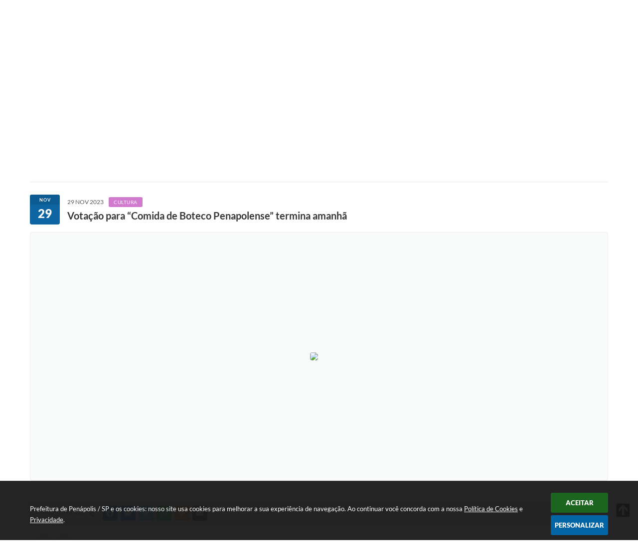

--- FILE ---
content_type: text/html; charset=utf-8
request_url: https://www.google.com/recaptcha/api2/anchor?ar=1&k=6Lcg5gwUAAAAAFTAwOeaiRgV05MYvrWdi1U8jIwI&co=aHR0cDovL3d3dy5wZW5hcG9saXMuc3AuZ292LmJyOjgw&hl=en&v=PoyoqOPhxBO7pBk68S4YbpHZ&size=normal&anchor-ms=20000&execute-ms=30000&cb=9h71qdcbk3yc
body_size: 49312
content:
<!DOCTYPE HTML><html dir="ltr" lang="en"><head><meta http-equiv="Content-Type" content="text/html; charset=UTF-8">
<meta http-equiv="X-UA-Compatible" content="IE=edge">
<title>reCAPTCHA</title>
<style type="text/css">
/* cyrillic-ext */
@font-face {
  font-family: 'Roboto';
  font-style: normal;
  font-weight: 400;
  font-stretch: 100%;
  src: url(//fonts.gstatic.com/s/roboto/v48/KFO7CnqEu92Fr1ME7kSn66aGLdTylUAMa3GUBHMdazTgWw.woff2) format('woff2');
  unicode-range: U+0460-052F, U+1C80-1C8A, U+20B4, U+2DE0-2DFF, U+A640-A69F, U+FE2E-FE2F;
}
/* cyrillic */
@font-face {
  font-family: 'Roboto';
  font-style: normal;
  font-weight: 400;
  font-stretch: 100%;
  src: url(//fonts.gstatic.com/s/roboto/v48/KFO7CnqEu92Fr1ME7kSn66aGLdTylUAMa3iUBHMdazTgWw.woff2) format('woff2');
  unicode-range: U+0301, U+0400-045F, U+0490-0491, U+04B0-04B1, U+2116;
}
/* greek-ext */
@font-face {
  font-family: 'Roboto';
  font-style: normal;
  font-weight: 400;
  font-stretch: 100%;
  src: url(//fonts.gstatic.com/s/roboto/v48/KFO7CnqEu92Fr1ME7kSn66aGLdTylUAMa3CUBHMdazTgWw.woff2) format('woff2');
  unicode-range: U+1F00-1FFF;
}
/* greek */
@font-face {
  font-family: 'Roboto';
  font-style: normal;
  font-weight: 400;
  font-stretch: 100%;
  src: url(//fonts.gstatic.com/s/roboto/v48/KFO7CnqEu92Fr1ME7kSn66aGLdTylUAMa3-UBHMdazTgWw.woff2) format('woff2');
  unicode-range: U+0370-0377, U+037A-037F, U+0384-038A, U+038C, U+038E-03A1, U+03A3-03FF;
}
/* math */
@font-face {
  font-family: 'Roboto';
  font-style: normal;
  font-weight: 400;
  font-stretch: 100%;
  src: url(//fonts.gstatic.com/s/roboto/v48/KFO7CnqEu92Fr1ME7kSn66aGLdTylUAMawCUBHMdazTgWw.woff2) format('woff2');
  unicode-range: U+0302-0303, U+0305, U+0307-0308, U+0310, U+0312, U+0315, U+031A, U+0326-0327, U+032C, U+032F-0330, U+0332-0333, U+0338, U+033A, U+0346, U+034D, U+0391-03A1, U+03A3-03A9, U+03B1-03C9, U+03D1, U+03D5-03D6, U+03F0-03F1, U+03F4-03F5, U+2016-2017, U+2034-2038, U+203C, U+2040, U+2043, U+2047, U+2050, U+2057, U+205F, U+2070-2071, U+2074-208E, U+2090-209C, U+20D0-20DC, U+20E1, U+20E5-20EF, U+2100-2112, U+2114-2115, U+2117-2121, U+2123-214F, U+2190, U+2192, U+2194-21AE, U+21B0-21E5, U+21F1-21F2, U+21F4-2211, U+2213-2214, U+2216-22FF, U+2308-230B, U+2310, U+2319, U+231C-2321, U+2336-237A, U+237C, U+2395, U+239B-23B7, U+23D0, U+23DC-23E1, U+2474-2475, U+25AF, U+25B3, U+25B7, U+25BD, U+25C1, U+25CA, U+25CC, U+25FB, U+266D-266F, U+27C0-27FF, U+2900-2AFF, U+2B0E-2B11, U+2B30-2B4C, U+2BFE, U+3030, U+FF5B, U+FF5D, U+1D400-1D7FF, U+1EE00-1EEFF;
}
/* symbols */
@font-face {
  font-family: 'Roboto';
  font-style: normal;
  font-weight: 400;
  font-stretch: 100%;
  src: url(//fonts.gstatic.com/s/roboto/v48/KFO7CnqEu92Fr1ME7kSn66aGLdTylUAMaxKUBHMdazTgWw.woff2) format('woff2');
  unicode-range: U+0001-000C, U+000E-001F, U+007F-009F, U+20DD-20E0, U+20E2-20E4, U+2150-218F, U+2190, U+2192, U+2194-2199, U+21AF, U+21E6-21F0, U+21F3, U+2218-2219, U+2299, U+22C4-22C6, U+2300-243F, U+2440-244A, U+2460-24FF, U+25A0-27BF, U+2800-28FF, U+2921-2922, U+2981, U+29BF, U+29EB, U+2B00-2BFF, U+4DC0-4DFF, U+FFF9-FFFB, U+10140-1018E, U+10190-1019C, U+101A0, U+101D0-101FD, U+102E0-102FB, U+10E60-10E7E, U+1D2C0-1D2D3, U+1D2E0-1D37F, U+1F000-1F0FF, U+1F100-1F1AD, U+1F1E6-1F1FF, U+1F30D-1F30F, U+1F315, U+1F31C, U+1F31E, U+1F320-1F32C, U+1F336, U+1F378, U+1F37D, U+1F382, U+1F393-1F39F, U+1F3A7-1F3A8, U+1F3AC-1F3AF, U+1F3C2, U+1F3C4-1F3C6, U+1F3CA-1F3CE, U+1F3D4-1F3E0, U+1F3ED, U+1F3F1-1F3F3, U+1F3F5-1F3F7, U+1F408, U+1F415, U+1F41F, U+1F426, U+1F43F, U+1F441-1F442, U+1F444, U+1F446-1F449, U+1F44C-1F44E, U+1F453, U+1F46A, U+1F47D, U+1F4A3, U+1F4B0, U+1F4B3, U+1F4B9, U+1F4BB, U+1F4BF, U+1F4C8-1F4CB, U+1F4D6, U+1F4DA, U+1F4DF, U+1F4E3-1F4E6, U+1F4EA-1F4ED, U+1F4F7, U+1F4F9-1F4FB, U+1F4FD-1F4FE, U+1F503, U+1F507-1F50B, U+1F50D, U+1F512-1F513, U+1F53E-1F54A, U+1F54F-1F5FA, U+1F610, U+1F650-1F67F, U+1F687, U+1F68D, U+1F691, U+1F694, U+1F698, U+1F6AD, U+1F6B2, U+1F6B9-1F6BA, U+1F6BC, U+1F6C6-1F6CF, U+1F6D3-1F6D7, U+1F6E0-1F6EA, U+1F6F0-1F6F3, U+1F6F7-1F6FC, U+1F700-1F7FF, U+1F800-1F80B, U+1F810-1F847, U+1F850-1F859, U+1F860-1F887, U+1F890-1F8AD, U+1F8B0-1F8BB, U+1F8C0-1F8C1, U+1F900-1F90B, U+1F93B, U+1F946, U+1F984, U+1F996, U+1F9E9, U+1FA00-1FA6F, U+1FA70-1FA7C, U+1FA80-1FA89, U+1FA8F-1FAC6, U+1FACE-1FADC, U+1FADF-1FAE9, U+1FAF0-1FAF8, U+1FB00-1FBFF;
}
/* vietnamese */
@font-face {
  font-family: 'Roboto';
  font-style: normal;
  font-weight: 400;
  font-stretch: 100%;
  src: url(//fonts.gstatic.com/s/roboto/v48/KFO7CnqEu92Fr1ME7kSn66aGLdTylUAMa3OUBHMdazTgWw.woff2) format('woff2');
  unicode-range: U+0102-0103, U+0110-0111, U+0128-0129, U+0168-0169, U+01A0-01A1, U+01AF-01B0, U+0300-0301, U+0303-0304, U+0308-0309, U+0323, U+0329, U+1EA0-1EF9, U+20AB;
}
/* latin-ext */
@font-face {
  font-family: 'Roboto';
  font-style: normal;
  font-weight: 400;
  font-stretch: 100%;
  src: url(//fonts.gstatic.com/s/roboto/v48/KFO7CnqEu92Fr1ME7kSn66aGLdTylUAMa3KUBHMdazTgWw.woff2) format('woff2');
  unicode-range: U+0100-02BA, U+02BD-02C5, U+02C7-02CC, U+02CE-02D7, U+02DD-02FF, U+0304, U+0308, U+0329, U+1D00-1DBF, U+1E00-1E9F, U+1EF2-1EFF, U+2020, U+20A0-20AB, U+20AD-20C0, U+2113, U+2C60-2C7F, U+A720-A7FF;
}
/* latin */
@font-face {
  font-family: 'Roboto';
  font-style: normal;
  font-weight: 400;
  font-stretch: 100%;
  src: url(//fonts.gstatic.com/s/roboto/v48/KFO7CnqEu92Fr1ME7kSn66aGLdTylUAMa3yUBHMdazQ.woff2) format('woff2');
  unicode-range: U+0000-00FF, U+0131, U+0152-0153, U+02BB-02BC, U+02C6, U+02DA, U+02DC, U+0304, U+0308, U+0329, U+2000-206F, U+20AC, U+2122, U+2191, U+2193, U+2212, U+2215, U+FEFF, U+FFFD;
}
/* cyrillic-ext */
@font-face {
  font-family: 'Roboto';
  font-style: normal;
  font-weight: 500;
  font-stretch: 100%;
  src: url(//fonts.gstatic.com/s/roboto/v48/KFO7CnqEu92Fr1ME7kSn66aGLdTylUAMa3GUBHMdazTgWw.woff2) format('woff2');
  unicode-range: U+0460-052F, U+1C80-1C8A, U+20B4, U+2DE0-2DFF, U+A640-A69F, U+FE2E-FE2F;
}
/* cyrillic */
@font-face {
  font-family: 'Roboto';
  font-style: normal;
  font-weight: 500;
  font-stretch: 100%;
  src: url(//fonts.gstatic.com/s/roboto/v48/KFO7CnqEu92Fr1ME7kSn66aGLdTylUAMa3iUBHMdazTgWw.woff2) format('woff2');
  unicode-range: U+0301, U+0400-045F, U+0490-0491, U+04B0-04B1, U+2116;
}
/* greek-ext */
@font-face {
  font-family: 'Roboto';
  font-style: normal;
  font-weight: 500;
  font-stretch: 100%;
  src: url(//fonts.gstatic.com/s/roboto/v48/KFO7CnqEu92Fr1ME7kSn66aGLdTylUAMa3CUBHMdazTgWw.woff2) format('woff2');
  unicode-range: U+1F00-1FFF;
}
/* greek */
@font-face {
  font-family: 'Roboto';
  font-style: normal;
  font-weight: 500;
  font-stretch: 100%;
  src: url(//fonts.gstatic.com/s/roboto/v48/KFO7CnqEu92Fr1ME7kSn66aGLdTylUAMa3-UBHMdazTgWw.woff2) format('woff2');
  unicode-range: U+0370-0377, U+037A-037F, U+0384-038A, U+038C, U+038E-03A1, U+03A3-03FF;
}
/* math */
@font-face {
  font-family: 'Roboto';
  font-style: normal;
  font-weight: 500;
  font-stretch: 100%;
  src: url(//fonts.gstatic.com/s/roboto/v48/KFO7CnqEu92Fr1ME7kSn66aGLdTylUAMawCUBHMdazTgWw.woff2) format('woff2');
  unicode-range: U+0302-0303, U+0305, U+0307-0308, U+0310, U+0312, U+0315, U+031A, U+0326-0327, U+032C, U+032F-0330, U+0332-0333, U+0338, U+033A, U+0346, U+034D, U+0391-03A1, U+03A3-03A9, U+03B1-03C9, U+03D1, U+03D5-03D6, U+03F0-03F1, U+03F4-03F5, U+2016-2017, U+2034-2038, U+203C, U+2040, U+2043, U+2047, U+2050, U+2057, U+205F, U+2070-2071, U+2074-208E, U+2090-209C, U+20D0-20DC, U+20E1, U+20E5-20EF, U+2100-2112, U+2114-2115, U+2117-2121, U+2123-214F, U+2190, U+2192, U+2194-21AE, U+21B0-21E5, U+21F1-21F2, U+21F4-2211, U+2213-2214, U+2216-22FF, U+2308-230B, U+2310, U+2319, U+231C-2321, U+2336-237A, U+237C, U+2395, U+239B-23B7, U+23D0, U+23DC-23E1, U+2474-2475, U+25AF, U+25B3, U+25B7, U+25BD, U+25C1, U+25CA, U+25CC, U+25FB, U+266D-266F, U+27C0-27FF, U+2900-2AFF, U+2B0E-2B11, U+2B30-2B4C, U+2BFE, U+3030, U+FF5B, U+FF5D, U+1D400-1D7FF, U+1EE00-1EEFF;
}
/* symbols */
@font-face {
  font-family: 'Roboto';
  font-style: normal;
  font-weight: 500;
  font-stretch: 100%;
  src: url(//fonts.gstatic.com/s/roboto/v48/KFO7CnqEu92Fr1ME7kSn66aGLdTylUAMaxKUBHMdazTgWw.woff2) format('woff2');
  unicode-range: U+0001-000C, U+000E-001F, U+007F-009F, U+20DD-20E0, U+20E2-20E4, U+2150-218F, U+2190, U+2192, U+2194-2199, U+21AF, U+21E6-21F0, U+21F3, U+2218-2219, U+2299, U+22C4-22C6, U+2300-243F, U+2440-244A, U+2460-24FF, U+25A0-27BF, U+2800-28FF, U+2921-2922, U+2981, U+29BF, U+29EB, U+2B00-2BFF, U+4DC0-4DFF, U+FFF9-FFFB, U+10140-1018E, U+10190-1019C, U+101A0, U+101D0-101FD, U+102E0-102FB, U+10E60-10E7E, U+1D2C0-1D2D3, U+1D2E0-1D37F, U+1F000-1F0FF, U+1F100-1F1AD, U+1F1E6-1F1FF, U+1F30D-1F30F, U+1F315, U+1F31C, U+1F31E, U+1F320-1F32C, U+1F336, U+1F378, U+1F37D, U+1F382, U+1F393-1F39F, U+1F3A7-1F3A8, U+1F3AC-1F3AF, U+1F3C2, U+1F3C4-1F3C6, U+1F3CA-1F3CE, U+1F3D4-1F3E0, U+1F3ED, U+1F3F1-1F3F3, U+1F3F5-1F3F7, U+1F408, U+1F415, U+1F41F, U+1F426, U+1F43F, U+1F441-1F442, U+1F444, U+1F446-1F449, U+1F44C-1F44E, U+1F453, U+1F46A, U+1F47D, U+1F4A3, U+1F4B0, U+1F4B3, U+1F4B9, U+1F4BB, U+1F4BF, U+1F4C8-1F4CB, U+1F4D6, U+1F4DA, U+1F4DF, U+1F4E3-1F4E6, U+1F4EA-1F4ED, U+1F4F7, U+1F4F9-1F4FB, U+1F4FD-1F4FE, U+1F503, U+1F507-1F50B, U+1F50D, U+1F512-1F513, U+1F53E-1F54A, U+1F54F-1F5FA, U+1F610, U+1F650-1F67F, U+1F687, U+1F68D, U+1F691, U+1F694, U+1F698, U+1F6AD, U+1F6B2, U+1F6B9-1F6BA, U+1F6BC, U+1F6C6-1F6CF, U+1F6D3-1F6D7, U+1F6E0-1F6EA, U+1F6F0-1F6F3, U+1F6F7-1F6FC, U+1F700-1F7FF, U+1F800-1F80B, U+1F810-1F847, U+1F850-1F859, U+1F860-1F887, U+1F890-1F8AD, U+1F8B0-1F8BB, U+1F8C0-1F8C1, U+1F900-1F90B, U+1F93B, U+1F946, U+1F984, U+1F996, U+1F9E9, U+1FA00-1FA6F, U+1FA70-1FA7C, U+1FA80-1FA89, U+1FA8F-1FAC6, U+1FACE-1FADC, U+1FADF-1FAE9, U+1FAF0-1FAF8, U+1FB00-1FBFF;
}
/* vietnamese */
@font-face {
  font-family: 'Roboto';
  font-style: normal;
  font-weight: 500;
  font-stretch: 100%;
  src: url(//fonts.gstatic.com/s/roboto/v48/KFO7CnqEu92Fr1ME7kSn66aGLdTylUAMa3OUBHMdazTgWw.woff2) format('woff2');
  unicode-range: U+0102-0103, U+0110-0111, U+0128-0129, U+0168-0169, U+01A0-01A1, U+01AF-01B0, U+0300-0301, U+0303-0304, U+0308-0309, U+0323, U+0329, U+1EA0-1EF9, U+20AB;
}
/* latin-ext */
@font-face {
  font-family: 'Roboto';
  font-style: normal;
  font-weight: 500;
  font-stretch: 100%;
  src: url(//fonts.gstatic.com/s/roboto/v48/KFO7CnqEu92Fr1ME7kSn66aGLdTylUAMa3KUBHMdazTgWw.woff2) format('woff2');
  unicode-range: U+0100-02BA, U+02BD-02C5, U+02C7-02CC, U+02CE-02D7, U+02DD-02FF, U+0304, U+0308, U+0329, U+1D00-1DBF, U+1E00-1E9F, U+1EF2-1EFF, U+2020, U+20A0-20AB, U+20AD-20C0, U+2113, U+2C60-2C7F, U+A720-A7FF;
}
/* latin */
@font-face {
  font-family: 'Roboto';
  font-style: normal;
  font-weight: 500;
  font-stretch: 100%;
  src: url(//fonts.gstatic.com/s/roboto/v48/KFO7CnqEu92Fr1ME7kSn66aGLdTylUAMa3yUBHMdazQ.woff2) format('woff2');
  unicode-range: U+0000-00FF, U+0131, U+0152-0153, U+02BB-02BC, U+02C6, U+02DA, U+02DC, U+0304, U+0308, U+0329, U+2000-206F, U+20AC, U+2122, U+2191, U+2193, U+2212, U+2215, U+FEFF, U+FFFD;
}
/* cyrillic-ext */
@font-face {
  font-family: 'Roboto';
  font-style: normal;
  font-weight: 900;
  font-stretch: 100%;
  src: url(//fonts.gstatic.com/s/roboto/v48/KFO7CnqEu92Fr1ME7kSn66aGLdTylUAMa3GUBHMdazTgWw.woff2) format('woff2');
  unicode-range: U+0460-052F, U+1C80-1C8A, U+20B4, U+2DE0-2DFF, U+A640-A69F, U+FE2E-FE2F;
}
/* cyrillic */
@font-face {
  font-family: 'Roboto';
  font-style: normal;
  font-weight: 900;
  font-stretch: 100%;
  src: url(//fonts.gstatic.com/s/roboto/v48/KFO7CnqEu92Fr1ME7kSn66aGLdTylUAMa3iUBHMdazTgWw.woff2) format('woff2');
  unicode-range: U+0301, U+0400-045F, U+0490-0491, U+04B0-04B1, U+2116;
}
/* greek-ext */
@font-face {
  font-family: 'Roboto';
  font-style: normal;
  font-weight: 900;
  font-stretch: 100%;
  src: url(//fonts.gstatic.com/s/roboto/v48/KFO7CnqEu92Fr1ME7kSn66aGLdTylUAMa3CUBHMdazTgWw.woff2) format('woff2');
  unicode-range: U+1F00-1FFF;
}
/* greek */
@font-face {
  font-family: 'Roboto';
  font-style: normal;
  font-weight: 900;
  font-stretch: 100%;
  src: url(//fonts.gstatic.com/s/roboto/v48/KFO7CnqEu92Fr1ME7kSn66aGLdTylUAMa3-UBHMdazTgWw.woff2) format('woff2');
  unicode-range: U+0370-0377, U+037A-037F, U+0384-038A, U+038C, U+038E-03A1, U+03A3-03FF;
}
/* math */
@font-face {
  font-family: 'Roboto';
  font-style: normal;
  font-weight: 900;
  font-stretch: 100%;
  src: url(//fonts.gstatic.com/s/roboto/v48/KFO7CnqEu92Fr1ME7kSn66aGLdTylUAMawCUBHMdazTgWw.woff2) format('woff2');
  unicode-range: U+0302-0303, U+0305, U+0307-0308, U+0310, U+0312, U+0315, U+031A, U+0326-0327, U+032C, U+032F-0330, U+0332-0333, U+0338, U+033A, U+0346, U+034D, U+0391-03A1, U+03A3-03A9, U+03B1-03C9, U+03D1, U+03D5-03D6, U+03F0-03F1, U+03F4-03F5, U+2016-2017, U+2034-2038, U+203C, U+2040, U+2043, U+2047, U+2050, U+2057, U+205F, U+2070-2071, U+2074-208E, U+2090-209C, U+20D0-20DC, U+20E1, U+20E5-20EF, U+2100-2112, U+2114-2115, U+2117-2121, U+2123-214F, U+2190, U+2192, U+2194-21AE, U+21B0-21E5, U+21F1-21F2, U+21F4-2211, U+2213-2214, U+2216-22FF, U+2308-230B, U+2310, U+2319, U+231C-2321, U+2336-237A, U+237C, U+2395, U+239B-23B7, U+23D0, U+23DC-23E1, U+2474-2475, U+25AF, U+25B3, U+25B7, U+25BD, U+25C1, U+25CA, U+25CC, U+25FB, U+266D-266F, U+27C0-27FF, U+2900-2AFF, U+2B0E-2B11, U+2B30-2B4C, U+2BFE, U+3030, U+FF5B, U+FF5D, U+1D400-1D7FF, U+1EE00-1EEFF;
}
/* symbols */
@font-face {
  font-family: 'Roboto';
  font-style: normal;
  font-weight: 900;
  font-stretch: 100%;
  src: url(//fonts.gstatic.com/s/roboto/v48/KFO7CnqEu92Fr1ME7kSn66aGLdTylUAMaxKUBHMdazTgWw.woff2) format('woff2');
  unicode-range: U+0001-000C, U+000E-001F, U+007F-009F, U+20DD-20E0, U+20E2-20E4, U+2150-218F, U+2190, U+2192, U+2194-2199, U+21AF, U+21E6-21F0, U+21F3, U+2218-2219, U+2299, U+22C4-22C6, U+2300-243F, U+2440-244A, U+2460-24FF, U+25A0-27BF, U+2800-28FF, U+2921-2922, U+2981, U+29BF, U+29EB, U+2B00-2BFF, U+4DC0-4DFF, U+FFF9-FFFB, U+10140-1018E, U+10190-1019C, U+101A0, U+101D0-101FD, U+102E0-102FB, U+10E60-10E7E, U+1D2C0-1D2D3, U+1D2E0-1D37F, U+1F000-1F0FF, U+1F100-1F1AD, U+1F1E6-1F1FF, U+1F30D-1F30F, U+1F315, U+1F31C, U+1F31E, U+1F320-1F32C, U+1F336, U+1F378, U+1F37D, U+1F382, U+1F393-1F39F, U+1F3A7-1F3A8, U+1F3AC-1F3AF, U+1F3C2, U+1F3C4-1F3C6, U+1F3CA-1F3CE, U+1F3D4-1F3E0, U+1F3ED, U+1F3F1-1F3F3, U+1F3F5-1F3F7, U+1F408, U+1F415, U+1F41F, U+1F426, U+1F43F, U+1F441-1F442, U+1F444, U+1F446-1F449, U+1F44C-1F44E, U+1F453, U+1F46A, U+1F47D, U+1F4A3, U+1F4B0, U+1F4B3, U+1F4B9, U+1F4BB, U+1F4BF, U+1F4C8-1F4CB, U+1F4D6, U+1F4DA, U+1F4DF, U+1F4E3-1F4E6, U+1F4EA-1F4ED, U+1F4F7, U+1F4F9-1F4FB, U+1F4FD-1F4FE, U+1F503, U+1F507-1F50B, U+1F50D, U+1F512-1F513, U+1F53E-1F54A, U+1F54F-1F5FA, U+1F610, U+1F650-1F67F, U+1F687, U+1F68D, U+1F691, U+1F694, U+1F698, U+1F6AD, U+1F6B2, U+1F6B9-1F6BA, U+1F6BC, U+1F6C6-1F6CF, U+1F6D3-1F6D7, U+1F6E0-1F6EA, U+1F6F0-1F6F3, U+1F6F7-1F6FC, U+1F700-1F7FF, U+1F800-1F80B, U+1F810-1F847, U+1F850-1F859, U+1F860-1F887, U+1F890-1F8AD, U+1F8B0-1F8BB, U+1F8C0-1F8C1, U+1F900-1F90B, U+1F93B, U+1F946, U+1F984, U+1F996, U+1F9E9, U+1FA00-1FA6F, U+1FA70-1FA7C, U+1FA80-1FA89, U+1FA8F-1FAC6, U+1FACE-1FADC, U+1FADF-1FAE9, U+1FAF0-1FAF8, U+1FB00-1FBFF;
}
/* vietnamese */
@font-face {
  font-family: 'Roboto';
  font-style: normal;
  font-weight: 900;
  font-stretch: 100%;
  src: url(//fonts.gstatic.com/s/roboto/v48/KFO7CnqEu92Fr1ME7kSn66aGLdTylUAMa3OUBHMdazTgWw.woff2) format('woff2');
  unicode-range: U+0102-0103, U+0110-0111, U+0128-0129, U+0168-0169, U+01A0-01A1, U+01AF-01B0, U+0300-0301, U+0303-0304, U+0308-0309, U+0323, U+0329, U+1EA0-1EF9, U+20AB;
}
/* latin-ext */
@font-face {
  font-family: 'Roboto';
  font-style: normal;
  font-weight: 900;
  font-stretch: 100%;
  src: url(//fonts.gstatic.com/s/roboto/v48/KFO7CnqEu92Fr1ME7kSn66aGLdTylUAMa3KUBHMdazTgWw.woff2) format('woff2');
  unicode-range: U+0100-02BA, U+02BD-02C5, U+02C7-02CC, U+02CE-02D7, U+02DD-02FF, U+0304, U+0308, U+0329, U+1D00-1DBF, U+1E00-1E9F, U+1EF2-1EFF, U+2020, U+20A0-20AB, U+20AD-20C0, U+2113, U+2C60-2C7F, U+A720-A7FF;
}
/* latin */
@font-face {
  font-family: 'Roboto';
  font-style: normal;
  font-weight: 900;
  font-stretch: 100%;
  src: url(//fonts.gstatic.com/s/roboto/v48/KFO7CnqEu92Fr1ME7kSn66aGLdTylUAMa3yUBHMdazQ.woff2) format('woff2');
  unicode-range: U+0000-00FF, U+0131, U+0152-0153, U+02BB-02BC, U+02C6, U+02DA, U+02DC, U+0304, U+0308, U+0329, U+2000-206F, U+20AC, U+2122, U+2191, U+2193, U+2212, U+2215, U+FEFF, U+FFFD;
}

</style>
<link rel="stylesheet" type="text/css" href="https://www.gstatic.com/recaptcha/releases/PoyoqOPhxBO7pBk68S4YbpHZ/styles__ltr.css">
<script nonce="6TMMwxWZsdZo8_dpYXpFZA" type="text/javascript">window['__recaptcha_api'] = 'https://www.google.com/recaptcha/api2/';</script>
<script type="text/javascript" src="https://www.gstatic.com/recaptcha/releases/PoyoqOPhxBO7pBk68S4YbpHZ/recaptcha__en.js" nonce="6TMMwxWZsdZo8_dpYXpFZA">
      
    </script></head>
<body><div id="rc-anchor-alert" class="rc-anchor-alert"></div>
<input type="hidden" id="recaptcha-token" value="[base64]">
<script type="text/javascript" nonce="6TMMwxWZsdZo8_dpYXpFZA">
      recaptcha.anchor.Main.init("[\x22ainput\x22,[\x22bgdata\x22,\x22\x22,\[base64]/[base64]/[base64]/KE4oMTI0LHYsdi5HKSxMWihsLHYpKTpOKDEyNCx2LGwpLFYpLHYpLFQpKSxGKDE3MSx2KX0scjc9ZnVuY3Rpb24obCl7cmV0dXJuIGx9LEM9ZnVuY3Rpb24obCxWLHYpe04odixsLFYpLFZbYWtdPTI3OTZ9LG49ZnVuY3Rpb24obCxWKXtWLlg9KChWLlg/[base64]/[base64]/[base64]/[base64]/[base64]/[base64]/[base64]/[base64]/[base64]/[base64]/[base64]\\u003d\x22,\[base64]\\u003d\x22,\x22ZcOPTcOQwqtgw7rDi2sgw7LDkcOrbjnCvsKkw7p2wq7Cq8K7FcOEfGPCvinDlD/Co2vCkSTDoX5Cwp5Wwo3DtMOhw7kuwpYpIcOIMyVCw6PCisOww6HDsEhhw54Rw7HCqMO4w41CQ0XCvMKoR8OAw5Eow7jClcKpKMKxL3tZw4kNLGEtw5rDsXPDugTCgsKIw5IuJkDDqMKYJ8Oewr1uN1vDu8KuMsKzw43CosO7ecKtBjMGT8OaJA4mwq/[base64]/[base64]/w4FGw558w4ABwplnOCpVb3XDr8KJw7AwSmTDjMOzUcKgw77Dk8OFesKgTBbDklnCui0TwrHClsOgZjfChMOUdMKCwo4Yw5TDqi8ywrdKJlkwwr7DqlLCtcOZH8OTw4/[base64]/CqMKSGcKxw7EEw6smE8O0DCzDjMKyCsKSOCttw4/DtMOVAsKQw54MwqhRWjlxw6bDvBlYNMOcCcO0e2gMw7Ylw5LCocOIGsObw6puG8OPDMKsTSJJwpDCicK7O8KUCcOUYsOnecOkVsKdIkAqF8K4woMiw5nCjcKCw5BUKBXDsMOQw7zCrQdiICUEwqDCpUgCw5PDkGrDlsKCwqkFSF3DpcOiKR3DucOKaXnCuz/CrXVVX8KAw6PDlsOywoN5PsKnfMKkwrBlw5bDhHptWcO5Z8KyYykJw5fDkWpUwok9I8KfX8O+XUXDu2IEDcOmwoTCnhbCo8OgbcOafUFtBX8MwrBEKTLDnlMDw67DoVrCsXx6Mi/DoiDDisO3w7Zqw4fDosKfOsOgaQlsZMOAwrABNF/CjcKbA8Kuwp/CsgNpPsOFw5QYPcKsw7c2LyR/wpV+w7rDtG5hD8OIwrjDjcKmDcK+w7k9wo41wpkjw7Uncn5VwqfCj8Ksd3LDnEsMTsO/ScOqGsKawq5QPBbDnMORw5LCtMO4w7/CnjnCvDPDlA/DpmnCnRjChMOVw5HDoWLCgHJjc8K2wpHCvx7Ds0jDukY3w7UVwr7DhcKxw6LDrh4OU8Orw6zDvcO8fMOJwqnDisKXw5XCt3tTw4JlwrVsw6V+wqvCrCkqw4EoNRrDnsKZJGjDjBnDpcOvIMKRw4Bnw5FDGsObwo/[base64]/DnhVKLsK7wqoJc3bCvcKEwpB3DWsITsOew6rDui7DksOawrcuezPCpWh5w4VtwpBlL8OoLDzDllLDmsO2wpYBw6xvOwPDscKDR2DDk8O3w5LCqsKMX3pbXMKGwobDmEAlUnATwqQ4IknDqV/CjANde8OZw5Eow5HCnV7DmnHCgj3DumrCnAXDuMKVb8K+XWQAw4QNMSZHw6cPw5gjJMKjE1IMQ1UfBB00wpzCuELDqi7CqcO3w64nwogGw7zDqMKWw69KZsO2wrfDu8O6CAzCkEjDisKRwoYewoUiw7odJErCqnBVw4kNcQjDr8OsDMOZBX/[base64]/[base64]/HC7Cr0NKbBdiAcOdwrfCjU5DT3JdE3zCuMKCY8K0QMOILMO7OsOLwrgdPC3DjcK5C1bDvMOIw7UAbsKYw5Iyw6nDkVoAw6zCt3smOMKzaMOfWcKXZlnCliLDvwt0w7LDlxHDgAI3FwnCtsKxL8OJBjfDrkknEsK1wol/HFnCnS99w7hnw4zCqMKuwptZeULClELCkAQ2wprDlQ13w6LDjlVFw5LCoxhKwpXCmjUqw7EQw4ldw7oew59JwrE0BcK1w6rDhEDCv8O9YMKzQ8KAwrzCozxXdHINd8Kfw7rCgMOtJMKqwp1mwoI1dgxiwq7DgV9aw5fCuxlew5vCkEdzw70Nw6/DhCkjwplDw4DDpMKCainDq1tZe8OcEMKww5zCjMKRYBk6a8OMw6jCoHrDksKPw5bDscK7J8KQFy4CWn8KwoTCryh+wp7DgcOVwp07wqJOwoPCijDDnMOUHMOzw7RveQBbEcOiwo8hw77ChsOFwot0NMK/I8OVZCjCscKAw67DulTCjsOXOsKoXsO0IhpCeh9QwrV6w68Vw7HDpxbDsjQ4B8KvWW3DpSwBH8Omwr7CuEJsw7TCuQV/[base64]/Cv2fDvgPCqhAVQwzDuDDChB96XC5ww7LCtcOGPXDDn0p/Lj5UbcOswrPDpXhfw70Qwqg0w5stw6HDssKBGnDDnMK9wphpwoTDq0lXw7ZvQ3o2YXDCvHTChFIyw6UKXsKoBBMxwrjCqcOfwpTCvwMBWcKEw7ddXVwawqnCu8K+w7bDj8OBw4XCjcOSw5/[base64]/CkMO0w5HDnCXDgcORw67Cu8KVL2fCplVqRMOrwqjDosKJwrJNLRc/JDzCtx5uwpTClkEhw4vCh8Okw4TCvsKCwoPDmFHDlsOWw53DoyvCl2TCksKrLBdSw6VJXGnCgMOOwpDCq3/DqlTDpcO/[base64]/[base64]/Cq8OJwoUswpzDksKUbcOFw7ULwobChRxeBsObw4Zrw6vCkmvDkEXDkTNPwq1BbSvCklrDpVsjwrDDk8KSYAh4wq0ZIGTCscOXw6jCoSXDpz/[base64]/[base64]/OMO9ZTFvfsKeYMKuGcODDBrCqk4ww77DmHwtw79jwroqw4LCoEYEacOgwrzDrHU9w5PCoEbCicKwPG3DhMOHLxYiZFUeX8KqwpfDlCDClMO4w7DCoU/Dl8KyFzXDoy0RwpBLw5M2wqfDj8K9w5s5JMKWGjXCvmDDuQ/ChBTCmlZxw5jCisKTOjFNw6UhJsKuwpY6I8KqXVx/E8OpC8O4G8OVwp7CnD/CmV4AVMORMy3DucKLwr7DuDZDwqxCTcOzA8OmwqLDmkVCw6fDmlxgw5LCg8K6wrbDg8O+wrDCg1LDknZXw4jCsT/CvsOTC04wworDtcKdGCXCvMKXw4NFAUjDpCfCtcKjwoTDiCI5w7zDqQfCuMODwo0RwrQfwqzDslcdRcKAwrLDmTsQK8OLQ8KXCyjCnMKiRjrCpcKdw40Vw5wGMhHCmcOCwoAhT8K/wqYKTcO2ZsOfGMODJRV8w5A6wqBEw4fDp2nDqBzCksKQw4zCisK8GcKMw4nClh/[base64]/CnMOlUsOKwqHCgzpbKxnCvCjDqMKcw6lPwqjCkcOIwo3DvyXDuMKjw5TCqkoUwq3CvFfDisKJGRBNBgXDisOveCbDuMKswrg3wpfCi0QXw41fw6HClS3DosO5w7/DsMOAEMOQJcO+JMODUsK2w4VWQ8Ouw4TDgWRYUMObOsKibMODK8OjHwDCuMKSw6Q8eDLClTrCkcOlw4PCm30vw7hTwq3DvRnCnX5pwrvDuMONw4nDn0ZbwqtPDMKZOsOOwpZTb8KTLU4Gw5XChl7DksKHwpkJLsKKOgMUwqI0wrYnWD3DpBccwo8yw4J5worChG/DomJ2w5TDhB4vOXTCiW1RwqvCnRXDt2zDpMKyZ2kbwpXCmAHDlUzDnMKJw6jChsK6w6www4RyGWHDnVl/wqXCh8KHBsOTwrTCmsO2w6NRLMOGGcK/[base64]/CpHdfwo3ClEw3F8KTwqw1wrjCqsKbwp8WwqcKGMKBXGDDr2hbH8KFPzwkwprCnMOvfsOwPnwtwqlLQcKcNsK2w6V0w6PDs8ODDiAgw7Nlwr/[base64]/[base64]/wqDDu1vCvgoFBcKwwqzDigJeTMKJDcOqVnUlw63DucO/DAXDm8OWw5UmcBfDncK+w5kTUsKvaBvCnFVXwp8vwq3DlMOmAMKswqTCisO4wqfDo3Itw5XCusKoSi3CmMO3woRZcsOFSz4SH8OPR8O/wpnCr1l1OcOKMsOSw6jCsiDCq8KOUsOOGgPCscK4AsK5w5RbfgQCQcKkN8OCw53Cj8KAwrZLVMKhb8OIw4Rlw7nDocKyNFTCnwMyw5V0L0Esw5DDhi7DssOEW2U1wq4qCwvDoMO4wr/DmMOQwq7CpsO+wqjDrwlPwrfDlnPDocKwwoFIaTfDssO8w5nCncKdwrRiwrPDiwF1SD3CnQTClFsgd3XDmyoewr7CogwQFsOqAHloZ8Kswp/DrMOcw4nCn0kXR8OhDcKmBMKAw7hxLsKYIsKqwqTDjULCtsOSwotTwqjCqyU9MVvCjcO3wqlKASMLwoN6w6l+ZsK/w6LCs1wew70ePSzDtcK/w7JUwoDChsKXWsK6RihDNTp+S8OMwoLCiMKyHkBhw6AGw5/DoMO2wo8Uw7bDqiUNw4/CrBjCp2DCn8KZwoo8wpTCvMOYwrkmw4DDksOHw7TChcOVTcO0Gm/DgkgNwq/ClsKdwoNIwq3DncKhw554GCLDg8OXw50DwrV0w5fCgitKwroSwrLDqh1RwrZWbUTCusK6wpgRbnFQwo/CoMOXS2NbbsOZw50/[base64]/wpk4ZhPClsOIw5XDu8KPw6XDmAXDsWcOw7HCpsOMLcKRfxLDkQzDnlPCh8KEXAwtbmjDkUfDrMO2woM0FXxFwqLDgiABZXXCtlnDsRUHWxbCrMKqTcOLRBdtw5NVSsKvw7c0DXc8ecK0w5LDvsK/VwFUwrnCp8Khe0sYZ8K7BsOXQRjCkWgnwq7DncKCwrMpLQ7DpMKBDcKiPnjCug/DksK6Zjt8NyTCpcKSwpwqwoICFcKmeMOzwqDCs8OYYBxJwpwvXMOoBMOnw4nCuD1NMcKYw4FINwYAAsO4w47Cn0rDocOJw7zDmcKOw7DCv8KvLsKaQW44eFfDtsKUw78WEcO4w6TClz3ChsOEw5nCrcKhw6LDrsKdw7bCq8Kkw5Imw7lFwo7CuMKJUUHDtsK/[base64]/CqQxwE8KSZcORIS/[base64]/wq9eEi/CuAnDhh9xw7oUbkPCvnLCvsKnw6R/HRwNw7zCssOtw6XCt8KANglew58twq9SGiJKWcObThDCqcK2w4HCg8KKwo/DvMO+wrTCvizCn8OiDg/CoCITR3RGwrrDrsOBI8KZJcKeLG/Cs8KLw5EUXsO+JWdzasK3VMOmEA7Cm2bDtsODwpbDiMOsbsOawpzDmMKqw7TDv240w6Afw5ouIGwYcBxgwr/DiiPCu2zCiFHDqQ/DtXbDgiDDssORw5Q4L0rChlVtHsKlwpYYwojDlcK+wr06wrgGJsOCJsKfwrRbWsKBwrvCucKSwrdvw4R8w4E8wpt/J8Owwp9qTzbCrF8Ww6/DqkbCqsOwwpcSPAPCpCJ+wo0/wp88OMOITMO9wq45w4NPw79JwqNHf1TDjzPCtSXCpnV9w5PDk8K/Z8KFw5XCmcK3w6HDksKdw5/CtsKuw4TDgsOWCl5RcWopwqHClx9YSsKeIsOONcKawpI7wpvCvjoiwrNRwphpwoozVHgYwospayhsKcOEfMKnJU0bwrzDmsOMw6zCtQkZKcKTbwTDsMKHFcK3Xg7Ck8KDwqZPCsKcZcOzw7oKbsKNQsK/[base64]/Dn1DDvcKlRMO1fcOQZcKFShXDgVpMwpJMYsODAkJ7cldEworCm8K4C2rDhcOAw6vDucOiYHNhdg/DpMOQZsOefiEdWmR8woPCoQJ+wrPCu8OJCxIuw7PCtcKtwpJAw5EGw4LCum9Bw5cpSx9zw6rDucKnwovCimXDhE9eccK8LcOcwo/DtcKxw7QjAllwZB4zcsOIVsKqE8KMCVDCgsKxOsKgIMKaw4XCgD7CuF0CPkdjw6DDr8OSPTbCocKaMnjCiMK1Yi3DuzLCgmrDtzjDocK/w5EcwrnClUJ8LWrDncO8IcKpwr1KKUfCl8KKPAExwrk7H2cSNUcQw53CrcOqwpd9wprCuMOuEcOaIcK/KSjDiMKcI8ODRsK5w7F6fgfCicO9XsO9fsK1wqBlLDNewp/Dr1QVOcO5woLDs8OUwr9fw6XDhzRKUiJCccKDKsKawrkKw4pyP8KCdGlawr/CvlHDtlXCpsK2w4fCrcKgwq1ew5JaEMOow7TCkMKkQjjDqzhOwq/[base64]/[base64]/QcKCZzsmwqrDuSfCrU02NGTDisO8wr08w7wWwqnCqk/[base64]/DuyHCkzvDqMOew4Q4wplRwp8AZ8O5YMOlw7p/LxQ/RGjDkXoYWMOUwqhBwp/CvMOpEMK9wrPCnsOTwqPCkcO7cMKXwqUND8OlwqPCt8OLwp/Du8O7w6kSWMKYesOCw4LClsKzw7Vmw4/DrsOfZEk6DSUFw6NbQiE2w4wewqoSZ1jDgcK1wqNqw5J6RBbDgcOudwvCqyQoworDmsK7XyfDjw4uwonCosKsw7TDk8KLwrE6woZOE1UOMsOgwq/DpRrCiTBldRbDicO0VsOnwrbDosKOw6vCqcKJw5TCpwFYwodTAsK3UcORw6DChmEdwpAoTcK2B8Osw5XDisO6wqlYH8Knw5cOC8KMWyVjw77ChsONwo/[base64]/[base64]/CkMK7d0vDqEvCv8KFeiJmM1nDp8KtPsOUf1drJioCFWHDksOdFjkpIlVqwoTDkDrDrMKnw79vw5nDomEUwrIwwo5efmjDgMOyPcO3wqDCh8KxSsOgX8OyCRR9YHNkDxJVwpvCkFPCvG4FAwnDusKDP2zDs8KJUWrCjwM6W8KKVQDDusKIwr3CrkkQZsOKP8OXwocJwo/[base64]/C8KqEmzCh8KQfzYYXFhXZ8OiEw8Vw6J0e8Kpw7NFw4nDgiQSwrXCqcK/w5DDtsKCBsKBaywiFzwQXQ/[base64]/DrGtjR8KzwpY+NXs4C8Kqw4QUw67ChMKTw7l8wpDCkQIkw77DvyLCpcKow6tdZ3nDvjbDm0TDohLDh8O7wo50wpXCjmclVMK7bSDClBRuFRfCsinDvcO5w6nCoMOXwq/DogvCrXAcQ8OVwqnCicOtPcKsw7xpwpfCu8KawrNMwq4aw7YNF8O+wrZ7b8OZwrcww7ZpZ8O1w4Npw4HCimNfwpzDnMKfcnHChwxgNQfCs8OuZ8KMw4jCs8OFwocnAXfDosOVw4TCksKBZMK6KEHDq31Nwr1/w5LClsKJwrLCu8KXecKHw6BqwqYCwonCocKCVmQyZHFnw5VpwpYhw7LCvsK4w4PCkhnDmkHCsMKkCRzDiMKXe8OvJsK7WMKiOT3CosOcw5EPw4HCjzJyRjvDhsKTw6ogDsKWRGTDkC/[base64]/CocKKR8Oow6hSARFfw5VwOggRwpgPNcOIIz8yw7/DvcKIwqkUeMKwYcOyw7PCmcKGwo9RwqvDkcK4I8KtwqDDr0jCujJDNMKbbADCsXvDiEseei3CicKzwrJKw492WcKHVz3CncKww4rDtsOIHl/Dj8KLw55+woBuSUR6GsK8WwBNw7PCusOja28FYEMGMMKrFMKuQFHCqxlvUMKyPsOAVVUlw4fDl8K0R8Ohw6pyX0HDo1ldYHnDl8OPw7zDiiHChBvDk2PCvcO/[base64]/wp1vHXTCkF3DqXjCgsO6woZ8TTjCr8K+wpbCjMKXwo7Ct8OvwqRPeMKZYgsUw47DiMOJZTbDrX1Rb8K5PnDDucKOwqp+FsKmwoM5w5/DhcOHLhYqw57CtMKtPEgVwo/DiwjDqBPDs8O7KMO2PiU5wo/DvizDgAXDtBpMw4Z/[base64]/wrPDlUlCwqJ8GMKSw5RfwpVEwoPCoCXDgcOdNArCrcOOeVLDnMOXb1JaDcOYZcKGwqPCgMOlw5/DtUFDL3HDo8KAwrFiwpjDiADDpMK2w5fDmMKuwo8UwqHCvcKMGBXCijZaAmLDomh9wolEGkrCoDPDuMKcODnDhMKNwqIhAxhBC8O2I8K4w7nDt8Krw7DCoXE+FUrClsOgeMKYwoRSOHrCk8KBw6jDtlsuBw/DusOMcMK7wrzCqzRowrNKwqPChMOPd8Kvw5rCuRrDijdFw6zCmwtvwqrChsKUwpHClMOpQsO5wp/[base64]/[base64]/CusOTwq0Fw4zCmlbDhMKpMn/DpCNrw6HCk8K4w5Afw61YeMOCeQpSLDR/DMKtIcKjw69IVRvCgcO0dC/[base64]/QHhgwqlvcMKfdcOYUsKCwpJRw6jDn8KFw5V3w4VlXsOVw5PDvmPCsyY5w5XCrcOeF8KPwrlwP1vCrDXCk8KVQcODfcOjbCPCrVZkGsKZw6PDp8OzwpR/wq/Cs8O8O8KLNHdcWcKoGS4wZ2HCkcKGw78lwrrDtyHDksKDYcKiw7ISWMOrw5fCjsKfGnjDvWvClsKRQcOlw47CqjTCgi0HAMOIL8KswpnDs2LCgMKXwoHCqMK9woUTHmbCmcOAPE4EccOxw6gqwqE3wpnChE1uwpYPwr/ChTYRfn46AVLCjMOGccK1PigRw7lOQcONwo0DZMKQw6USw77DgSQZf8OaPEpaAMOTVlrCg1XCicOBdVHDqDwLw6xLCx5Cw5DDigrDr1l6KhNbw5vDtiR2wrh8wopbw5NmIsOlw47Djn7DlMOyw6nDssOlw7AaJcO/wpk3w6UzwoUEIMOCfMOuwr/DhMK/[base64]/[base64]/CjwklHixjUhXCk17DgATDs0vDtkoMOylha8KeDSLChWPDlFTDsMKOw7vCtMOxMMKWwrkWJMKaLcOawpfCgnXCiBYdJsKtwpMhL15nQ2Y/HsOET2vDsMOXw6g5w4d1wrFBIHPDtCvClcO/w6/[base64]/DmcKvYz05wqwewpoaGMOCwpZ/wovDgsKWBQ8rbkoaZQUACW3Dq8OVP2dzw4nDkMO2w7HDjMOvw7Y7w6LCnMKxw5XDkMOuFGN3w743MMOLw47DnjfDocO0wrAxwod+EMOWNsKWTE/Dp8KIwrrCpVhoMiw5wp49XsKJwqXChcOBdHZJw4tiO8O4Yx/CvMKBwoZDRsOAe1XDlcONNMKaMHUgT8KPID4YD1IKwoTDs8OVAcOVwpFpbwjCuUXClcK4TFwNwoI/XcO1CwPDj8KaDgMFw6rDksKYBm9LN8KZwrlYLCsiB8KhfwrCp07DmQ18WhvDqyc5w6FKwqEmdioPWnXDi8O8wrFsRcOnOiRoKsK+YGlmwr4twrPClHd5eGTDjEfDp8KtP8KOwpfCjmBWS8Opwq51UMKpLSjChnY/GEYTJBvCiMOrw5rDpcKqw43Du8OvdcKZUlQ3w5HCsUxvwrMeQcKTZVLDh8KUwpbCnMKYw6jDmMOOCsK3XMOrw6DCtS/CpMKEw5daYA5Awp/Dm8OQVMO6ZcK2AsKrw6s5MGdCSA9CVFzDjCTDrm7CisK5wpzCiG/DpcO2TMOReMOsFQAqwrFWPFkCwpI8wrzCksOlwqJIYWTDlcOfw43CnGXDocOLwqRvaMKjwp1iF8KfbDPCmVZCwqFWRU7DmiLCmUDCmsOxKMKZLV3DocK4wrHDkVRDw5nCk8OewqjClcO6V8KrJFdVS8Kjw41OPBvCinDCkFrDvsOHCEI4wpRRJBF6fsKtwovCqcOCSk/CjA4IRiUiA2/Dgg8lPCfDlUnDtxMnQkDCu8OswrzDn8KuwqLCplg+w6/[base64]/DnsOGIMOhw4XDpMKLUMO0W2IyE8OswrbDuyXDs8OuTMKmw5Z/wq01wrbDvcOuw6bDhUrCs8K5ZcKqwr/Co8KFNcKjw44Qw44uwrZiNsKiwq96wpIHMWXCix3CpsOVacOiwoXDpmjCkVVHd1TCvMOUw6rDv8KNw5LCpcKOw5jCsTPCjmMHwqJ2wpHDrcKCwrHDlcOUwqrCuVDCo8OlEAp8QhVZw7LCvRTCk8KpesOGWcO9w4DCkMK0JMKCw4PDhk/DpsOjMsOzAzvDlmsywp0rwoVfQcOKwrDCmRM1wqhsGTZPwrrClG/CicKhVMOrw7nDqAM1TAHDujhHQljDoRFew7chccOvwrZwPcK4wqJIwql6IcOnGMKBw5DDkMK1wrg1emvCk1fCuEEDeQEew4Q8w5HCj8K2w7ouScOBw6rCsQ3CrRzDpH3CpcKdwq9hw6rDhMOtK8OjesKOw7QHwoo7cjvDo8O/w6/ClMKvSGzDncOiw63Dj2kbw7NGw4kJw7dqInFiw4TDg8KwdSNZw65QMR5DJ8KBSsOqwrUMU0DCvsORXCfDoVU4MMKgOi7DiMOLOMKdbmFMcETDncKTYUAdw6/CklDDicOsZwnCu8ObDX53w656w4lEw5Uww6M0WcKzIGnDr8K1AsKdE1tNwp7DvyrDjcK+w6FFw45YZ8O5w5Q1w51PwqTDuMOKwp46CXstw7nDkcKmQ8KVeRfClzBQwp/[base64]/CqWXDr3UTTsKow4fDu8KVwr/DiAnDpcObw5PDhUfCsSdCw782w48qwq1yw5PDjsKVw5DDicOnw4okXBN2L1jCksOcwrMvVMKVE31Nw4Vmw5zDrMKhw5Yaw5pawqjCgMOGw7/[base64]/CgMKLw6odfTPDmkJ2wr/Cv8KUwqTDhcOWw4TDsMOdw6giw7zCpjfDgMKrSsOcwplmw5hFw71tDsOBUhXDsBFSw6zDtcOjV3PCox0GwpAIAcOkw6/DkBDCjcKCSyzDnMKWZS7DqMOPNAHCvR7DuD09KcKDwr87w7fDpnPCj8KbwrvCp8Kfc8OIw6hKwpHDmMKXwqt6w5TDtcKPacO4wpUIHcO9Iwtmw5XDhcKGwo8eT2PDvGXDtCcQRXxZw5fCs8K/wrHCjMKICMKWwoTCkBMhLsO9w6p8wo7Ch8OtAxLCoMKQw5DClgscwq3Cpk5zw4URf8K9wqIBFMOFaMK+dMOUPsOsw6/DigXCmcOnVHI+E1/[base64]/DjsOZTMOGdsOWw7LDqcO4I8K3wozCvcK3wp7DnTHDi8KzUHJRU1DCkUl8wrthwoUvw5PConF4F8KJRcKxJcO1woMJUcOLwr/Du8KiCRLCvsKowrVcdsKDRmwewoYiN8KBU00eRWkgw4s5WRdEUsOvZ8OYU8OZwq/DucOvw7RIw5s0acOBwoFlVHQ2wp/DiFszN8OOeGwiwr3Dp8KIw4x5w7jDmMKxWsOUw7HDpDTCp8K7NsOrw5XCjkTDpA/[base64]/Dp8KSwqZTwrPDskLDr3hXw5ouN8ONw79Jw7JSccOkR0xSXE0UDcO9dnNCfcOmw7lQYi/DvhzCok8ZeQoww5PCusK4acKXw5JgPsKFw7UYMTHDiGrCvlINwr19w7DDqgTCp8K5w4vDoC3CnkvCrxETDcOHUsKCwqlgZXnDpsKIHMKnwoLDljN1w43DrMKZdCtmwrQNVsK1w71bw7jDggjDgXTDj1bDiykvw79mfBHCtTDCnsK/w6V6KgLCnMOldgA/wrXDhMKGw7HDmzpvPMKpwoRSw5QdGMKMBMOFWsKrwrYJL8OcLsKBS8K+wqLCt8KKXhUCKTVzDVhfwqE/w63DqsKuOsKHeC3Du8OKQ3w6BcOZFMOawoLCo8K8eUNZw73DrlLDnEvCisK9wp/DiT8Yw6BnJxLCo0zDv8KOwoxdJgw2BBzCmGnDuBvDm8KcYMKJw43CqisJw4PCgsOeU8OPMMKrwqUdJcOxATgcLsOMw4Fhdi86DcOjw7sLJ3VvwqDDsEUBw6zDjMKiLsOQYy/Ds1g9Z37ClS5FccKyc8O+IMOww6nDtcKcLwQieMK1WBfDjMKCw5hBOU89dMKxTBBJwrfCl8OYHsKWHMKTw5/CjMO3LMK2RsOHw67CjMOSw6l7w4fCiysKUV4Ad8Kqc8Onbk3DscOMw7R3Oj06w5LCg8KSU8KSDTHCl8ODfiBAwrcjCsKbE8K8wrQXw7QdM8Orw4V/wrI/wofDosK3KGgnX8OWczTDvWbCvcOHw5dIwrETw44Uw77CtsOHw5nCtXjDrCjDjcOPRsKoMhlQWGPDvzHDl8KjEmJ1XzBJfVLCqjFxaVIXw5/CjsKCPMKLHiA/w5nDrnrDtBvCocOgw4vCkS8rbcOhwrYIVsONbAPCnmPDtMKBwrllwojDpmvDusKwRUpfwqPDhsO+PcOyGsO9wrzCj03CqHc0UUfCuMOiwrTDocKbOXTDj8Ojwo/[base64]/[base64]/wp/CulHDkMO+w4gKHDQTwqXChcO9wp3CiTkoZHgVME3CjMK2wqvChsO7wp1Qw5kgw4TCn8KYw5N9QXrCmGPDlX9XSHXDu8KpPcKaHk93w6DCnlc8SSHCp8KwwoIDTMO3bBFgM11sw6xjwo3CrcO5w6jDrhgaw43Cs8KTw4/CtDR2ci9Cwq7DgGxXw7AeEMKhAMO2dD9Mw5LDhsOoQR9pRwbCmsOeSRbCu8OKbBE2ehk3w6JXMkLCscKrZ8Ksw795wr3DlsKmZk3Chmp2cSZLI8K4wr3DilnCq8KQw4E3SWtDwoB2X8K1RcOZwrBLWXoHa8KFwoolIXV6Mz7DvB7Cp8O2OsOLwoYNw71oaMO/w4RodMODwqhcOBHDqMOiWsKVw6/Ck8OZwqTCsmjDlsONw6AkJMOPWsKNewzCviTCvMKEHGbDtsKuIsK/Dl/DncO2Ii8ww4vDmMK8JMODY1nCuSTDpsKRwpTDn18yfXMCwqgMwr8jw7/Cs0DDg8KTwrHDg0cDAQYKwqcFFBIncCjCmMOKNsKvHBVtGiPDl8KCOUDDpsKfbmXDq8OfP8OUwoIhwqMdWxTCpcKuwr7CvsOUw77Dh8Ohw67DhsOzwoDCmsOtR8OIblLDuGzCj8OFfsOswqoIYShSHyDDuhAZT2LCim0Fw6s/[base64]/DhcOWBBzCuMOhwpcow43CsGzCj8O5SMOTwqnCgcKkw4ADQcORBMOmwqPDvxfCqcO9wpLChU/DnD49fsOlZ8KNWcK6w40xwqzDvTEsGMOuw6fCnVc/S8O/woTDvMOuO8Kcw5rDvcOiw7ZfX19Kwr8YFsOrw6zDhj1rwp3DnGnCjRnDnsKew5kMdcKUwqRQDjFGw4HDtl1zVGczAcKWecO3bwTChFrChWo/[base64]/DsEzDn8Okwr0Ow5bCl8KteQPCm8Kmw6/DpH81N23ChsOPwoFjGkVpc8O2wpfCrsKQJX8yw6zCgcOrw4DCpsO0wqU/GsOFacO+w4AJw5/Dp35qVCdhE8OYRX7Ck8KLWWQ2w4PCs8Kew7Z6ExHCigzDnMO1AsOETBrCtzUaw4AyM3PDkcOIfMOKGRNHZMOAFCttwoQKw7XCpMOBUxjCr1V9w4XDp8KQwpg/[base64]/Cs8OqYcOAWcOUDsKHw4LDk8OnwoFdw71bHh/DuGJUTXlmw4t5WMOkwotVwrTDhjtEFMOPNHhKRsKBw5HDrjhUw44WJ0zCsgjDgiTDs3PCuMKxK8K9w7UMTiVhwoAnw65bwpw4bUvDvMKCSxfCjGVmN8Kfw73DpQBaT1HDmgTCgsOIwoYXwo0eARpkYcK/wphWwr9Cw4Nzay9KScO3wpFew7bCnsO+M8OMYXF5cMO8GjljVBLDp8OIJcOlHcOpfcKmw5PCk8Oww4Qow7A/[base64]/w6I2wrFtZMKFwqXCrcKtQsOzw4LDuWpqGHrCs1PDoMKYQk7Cv8OaeSF0O8Orw5tyOkbDgETCtyfDq8KsDHjDs8OfwqYnUCIdFl7DpALClMKiUD1Tw4VBITHCvcKzw6N1w64QLsKtw4QAwo3CucOowp49K3hWdBfDhMKPNx3Cl8Kww5vDucKBw6oOf8OzN04BaV/[base64]/CuQZ/[base64]/DkBhsworCqsOnCB/DjMOMZgXDnBPCjMO9wqfCpcKiwr/[base64]/CtgfDgMOIw4ULwpHDisKOw6pJIT/DvMKhTMKDEcKIEsKiKcKbKMKILSsCUArCgxrChcOBFDnCr8K7w5PDh8OYwr7DpEDCuzgywrrChBkOAx/CvGZnw4/Ct2LCiDsMYlHDqyp1E8KawrseJUjCjcO9IsK4wr7CscKjwpfCnsOqwrs5wq0fwpLCrRs2RHZqesOMwo5Ww6UcwotpwqnDrMOoIMK1eMO9CwMxWFg5w6sHCcKeHMKZXcOXw50Ow5Ytw73DrjNVSsOcwqTDqcO9wqQ/wrfDpWTDrsOTG8KODmBsen3CuMO1w7vDjsKFwpzCnCvDl3EKwpwYWMKmwonDpDXDtsKnaMKAQS/Dt8OZWmtGwr3DrsKBTkrCvzMCwqvDnXk4Ln9GKBlFwoNicRV3w7TCnwx3e37Dol/CiMO+woJCw6rDl8KtN8O9woE0wo3CrQ9ywq/DhFzCiy1Vw55Aw7cSecKqSsOyQMK1wr93w5bCqnZjwq3DtTB8w6QOw49LDMOow645YcK5C8OnwrBTCMKnfFrCtx/DkcKPw548X8O1wp7DoyPDsMK9K8KjMMOFwpJ4PT0Jw6ROworCqcOOwrdww5IrDjgKHQLCj8KEMcKaw4PChsOow51Two1UOcKNICTCmcK7w7rCucOIwqkVLcKXBznCiMKww4PDnHNYEcKHLQzDjnXCp8K2BH8/w6NxHcOzwqfCu31wLSpqwp3DjBTDkMKSw6XCiDjCg8OeEzTDsyYHw7VCw5HCsE7DrcO/[base64]/DosOAw6rDkzTCgsOCC3vDlsKJcxbDr8Obw4gdPMOzw7TCnlDDt8KlIsKrfcOWwp/Dl0rCvcKUZsO5w6HDjC9zw7hVVMOwwpfDmkgDw4E9wrrCrmDDt3Igw7PDlUzDtQxRIMKuAE7ClzEjYcK0LHQ8HcKHMcKfRCPCgQbCjcO/[base64]/fl86w6DDvg3CssO8NcOPdRbCvMKewowhw6cQKcOODn7DqWPCt8Okwq1zRcK7VWQIwpvChMKkw4BOw7DDp8O7XMOHGExawrxsJHVewpBrw6XCtTvDkHzDhsK6wo/DhMK2TmPDqsK4Wk9ww4bClSkUwq0+Qit9w7HDkMOtwrHDucOkd8K0woPDmsKkeMO2DsOMD8Onw60pfcOrLcKyUsObNVrCnmjConnCuMOlHRjCqcK/[base64]/DgXFleDTCm8Ocw6HCiDtawoAgw7stwo3CkMOjbsOTEiDDnMOow5jDkcOwA8KiZRzDlwYeYsO5KWQbw6bDhk3CvsORwp9gC0FYw4oUwrPCh8OQwqPClcKew7gwf8KAw45Kwo/Dk8OKCMOiwoElSUjCpzzCq8OrwoDDoSFJwpBsVsKbwqfDiMO0a8OKw7xkw7/Ci14qOwkOGysDPFnCo8O7wrxAdEnDvsOMABvCm3RqwpbDqcKYw4TDpcKEQQZsKFJvIWdOYVnDoMOYBScJwo3DmTbDtcO5SGVWw5VWwppdwp/Ct8Kjw5dEQl1RBMOqfBUuwpcnX8KdBjfDrMO1wp9owpnDvMOzScKFwrLDrWLCvHsPwq7CpMOQw4nDgFTDlcK5wrnCjcOcFcKQK8K2K8Kjwr/Dk8KTN8KCw7HCo8Oyw44iWDbDjnvDomMrw51PLsOUwqN2AcOyw7ZtRMOFGcKiwpMCw716eC7CjsOwbmrDqkTCkQHCkMKqAsO4wrcywofDrQ9sEjMyw6lvw7YuTMKIfErDizh/[base64]/I0vClzhhZMObwoJPwopPw6vCgwTDpMKhw4ViA0ghw4UIw6dgw5M1EmptwoDCt8KeTMOSw77ChCAzwoU/AwRIw4LDj8Kvw5ZjwqHDghMowpDDhChhEsOAQMOswqLClDRuw7HDmR8pXVnDvyAcw5YEw6jDqiFOwrgvBADCkMK8w5rDpFTDlcOnwppcVMO5QMKYawkHwpDCvCXDscKxUSdxZCsQSSPCm1oLQk4Cw5o5TgcdQsKLwpUBw5zCmsOOw7LDvMOWRwwRwo/DmMOxOEd5w7rCh1kLXsKfBGZKSDXDkcO4w67CicKbbMORN04yw5wDWRbCvMKwUnnCicOqQcKhf3XCtcKYIxUHIcOBZHTCjcOoZMOVwojCgTtMwrrCkEApB8K8JMO/b1g2wpTDuw5dw5EkHBYvKFJRHcKAXxkfw4wtw6fCpCwmdTrCkjLCisOnT1oTw6xKw7IhKsKyLBNew6XDkcOHw6s6w57CiXnDnsOSfh9/Smkjwo81AcKhwqDCi1g/[base64]/[base64]/DvAAhc8KRXVrDhmNbNylawrg/WjMQF8OLbnxDQnB2UlsIcA45MsO1PBEGwqvDmm7Ct8Khwq4IwqHDiR3DpyFpQsK9w4/DhUkVEsKcP2jChsOcwp4Mw4rCkSsKwojDisOTw6/DvMOHD8KUwoDDplhvDcObwoZqwoUcwqFjBWkMHU1eBMKPwrfDkMKLJsOBwrzCv095w63CkkgPw6ltw4Yow58NfcO4OsK4w6Y\\u003d\x22],null,[\x22conf\x22,null,\x226Lcg5gwUAAAAAFTAwOeaiRgV05MYvrWdi1U8jIwI\x22,0,null,null,null,0,[21,125,63,73,95,87,41,43,42,83,102,105,109,121],[1017145,362],0,null,null,null,null,0,null,0,1,700,1,null,0,\[base64]/76lBhnEnQkZnOKMAhk\\u003d\x22,0,0,null,null,1,null,0,1,null,null,null,0],\x22http://www.penapolis.sp.gov.br:80\x22,null,[1,1,1],null,null,null,0,3600,[\x22https://www.google.com/intl/en/policies/privacy/\x22,\x22https://www.google.com/intl/en/policies/terms/\x22],\x22XtUN4Nh/oQAi6mBxYtFnUrjia71TV9U5hjH0gyB5Y1s\\u003d\x22,0,0,null,1,1768793479916,0,0,[115,191,177,107],null,[158],\x22RC-LWOQDzQazd8kqg\x22,null,null,null,null,null,\x220dAFcWeA6eGK-JlVnlXqeoAkpxD9PXxDRQRMKfbqDiRfQwVIWNOdr4W7oKwzBLpn6DoPSVC32dMuejiE7W_bx7EEifia3H-Lyisw\x22,1768876279919]");
    </script></body></html>

--- FILE ---
content_type: text/css
request_url: http://www.penapolis.sp.gov.br/css/estrutura_capa.css?1763468937
body_size: 4311
content:
@charset "UTF-8";:root{--transition:.35s ease;--shadow:0 0 10px rgba(0,0,0,.015);--border-radius:4px;--padding-item:15px;--gap-item:15px;--padding-info-item:15px;--gap-listagem:14px;--padding-listagem:10px;--padding-slide:3px;--padding-item-slide:7px;--tamanho-icone-botao:2.5em;--tamanho-icone-link:2em;--lh-titulo:1.4em;--lh-descricao:1.5em;--aspect-ratio:16/9}@media (min-width:1001px){:root{--hover-shadow:0 10px 20px -13px rgba(0,0,0,.2);--hover-transform:translateY(-5px)}}@media (max-width:1000px){:root{--gap-listagem:10px;--padding-slide:5px;--padding-item-slide:5px}}header,footer,main{clear:both}header,header::after,header::before,header *,header *::after,header *::before,footer,footer::after,footer::before,footer *,footer *::after,footer *::before,main,main::after,main::before,main *,main *::after,main *::before{box-sizing:border-box}.p_conteudo_interno{width:100%;max-width:var(--conteudo-interno);margin:0 auto}img{border:0;margin:0}img.p_img{position:absolute;top:0;left:0;object-position:center 25%;transition:var(--transition)}a:hover img.p_img,.p_hov:hover img.p_img{transform:scale(1.15)}.p_modulo .p_conteudo_interno{padding:20px 10px}.p_modulo.pdt .p_conteudo_interno{padding-top:35px}.p_modulo.pdb .p_conteudo_interno{padding-bottom:35px}.swop_capa:last-child .p_conteudo_interno{padding-bottom:50px}.p_titulo{line-height:var(--lh-titulo);font-size:18px;color:var(--texto1);font-weight:600;overflow:hidden;transition:.1s ease}.p_descricao{line-height:var(--lh-descricao);font-size:15px;color:var(--texto3);font-weight:300;overflow:hidden}.p_info{font-size:13px;color:var(--texto2);flex-shrink:0}.p_titulo .swfa,.p_info .swfa{margin-right:.25em}.p_data .semana:not(:last-child):after{content:", "}.p_data .hora:not(:first-child):before{content:" às "}.p_etiqueta{width:max-content;max-width:150px;height:20px;line-height:20px;font-weight:600;padding:0 10px;font-size:10px;color:#fff;letter-spacing:.025em;border-radius:3px;white-space:nowrap;text-overflow:ellipsis;overflow:hidden;flex-shrink:0}.p_calendario_data{width:54px;height:54px;position:absolute;top:10px;left:10px;border-radius:4px;display:flex;flex-flow:column;align-items:center;justify-content:center;text-align:center;font-size:10px;color:#fff;font-weight:400;padding:10px;background:var(--cor1)}.p_calendario_data .dia{font-size:2em;font-weight:800}.p_botao{display:flex;align-items:center;justify-content:center;background:none;border:0;cursor:pointer;font-size:12px;color:var(--texto1);transition:var(--transition)}.p_botao .swfa{width:2em;height:2em;display:flex;align-items:center;justify-content:center;transition:var(--transition)}.p_botao.b1{padding:.5em 2em;border-radius:var(--border-radius);background:var(--cor1);color:#fff;margin:auto;margin-bottom:unset}a:hover .p_botao.b1,.p_botao.b1:hover{background:var(--cor2)}.p_botao.b2{gap:.5em;color:var(--texto1);margin-top:auto;justify-content:flex-end}.p_botao.b2 .swfa{background:var(--cinza3)}.p_botao.b2:hover,a:hover .p_botao.b2{color:var(--cor1)}.p_botao.b2:hover .swfa,a:hover .p_botao.b2 .swfa{background:var(--cor1);color:#fff}.p_subtitulo_itens{padding-bottom:5px;border-bottom:solid 1px var(--cinza3);display:flex;align-items:center;gap:10px;font-size:15px;color:var(--texto2)}.p_subtitulo_itens .swfa{width:2em;height:2em;display:flex;align-items:center;justify-content:center;background:var(--cinza3);border-radius:100%}.p_cont{display:flex;flex:1;flex-flow:wrap}.p_item{flex:auto}.p_item>a{display:contents}.p_cont_item{height:100%;background:#fff;position:relative;border-radius:var(--border-radius);overflow:hidden;display:flex;flex:1;flex-flow:column;box-shadow:var(--shadow);transition:var(--transition)}:not(a)>.p_cont_item{cursor:default}a:hover .p_cont_item,.p_hov:hover .p_cont_item,.p_hov:focus-within .p_cont_item{transform:var(--hover-transform);box-shadow:var(--hover-shadow)}.p_cont_item .p_cont{flex-flow:column}.p_item .p_area_img{width:100%;aspect-ratio:var(--aspect-ratio);position:relative;overflow:hidden;display:flex;align-items:center;justify-content:center;font-size:14px;color:var(--texto1);background:rgba(var(--rgb),.125)}.p_item .p_area_icone{font-size:30px;color:var(--cor1)}.p_item .p_area_info{padding:var(--padding-info-item);gap:10px}.p_item .p_area_info>*{order:99}.p_area_listagem .p_cont_listagem{padding:var(--padding-listagem);gap:var(--gap-listagem)}.p_area_listagem .p_subtitulo_itens{margin-left:var(--padding-listagem);margin-right:var(--padding-listagem)}.p_modulo_slide .p_cont_modulo_slide{flex-flow:column;gap:0}.p_modulo_slide .p_area_listagem{padding:var(--padding-slide)}.p_modulo_slide .p_area_listagem .p_subtitulo_itens{margin-left:var(--padding-item-slide);margin-right:var(--padding-item-slide)}.p_modulo_slide .p_area_listagem .p_item{padding:var(--padding-item-slide)}.p_modulo_slide .p_cont_listagem,.p_modulo_slide .p_slide{padding:0;gap:0}.p_modulo_slide .p_rolagem{margin:0 var(--padding-item-slide);padding:var(--padding-item-slide) 0;padding-bottom:var(--padding-item-slide)}.p_modulo_slide .p_rolagem .p_item{padding:0}@media (max-width:1000px){.p_modulo_slide .p_cont_modulo_slide,.p_modulo_slide .p_item{padding:0}}.p_slide{padding:var(--padding-slide)}.p_slide .p_item{height:100%;padding:var(--padding-item-slide)}.p_rolagem{display:flex;flex-flow:nowrap;padding-bottom:var(--padding-listagem);gap:var(--gap-listagem);overflow-x:scroll;padding-left:0;padding-right:0;margin-left:var(--padding-listagem);margin-right:10px}.p_rolagem .p_item{flex:30%;min-width:30%}@media (max-width:800px){.p_rolagem .p_item{min-width:80%}}.exibicao_horizontal .p_item .p_cont_item{flex-flow:row}.exibicao_horizontal .p_item .p_area_img{flex:40%}.exibicao_horizontal .p_item .p_area_info{flex:60%}.exibicao_vertical .p_item .p_cont_item{flex-flow:column}.exibicao_vertical .p_item .p_area_img{flex:unset}.exibicao_vertical .p_item .p_area_info{flex:1}.exibicao_auto .p_item{container-name:exibicao_auto;container-type:inline-size}.exibicao_auto .p_item .p_cont_item{flex-flow:column}.exibicao_auto .p_item .p_area_img{flex:unset}.exibicao_auto .p_item .p_area_info{flex:1}@container exibicao_auto (width>450px){.exibicao_auto .p_item .p_cont_item{flex-flow:row}.exibicao_auto .p_item .p_area_img{flex:45%}.exibicao_auto .p_item .p_area_info{flex:55%}}.p_item.sobrepor .p_area_img{z-index:1;flex:1;overflow:visible}.p_item.sobrepor .p_area_img .p_cont_img{width:100%;height:100%;position:absolute;top:0;left:0;z-index:-1;overflow:hidden;border-radius:var(--border-radius)}.p_item.sobrepor .p_area_img>.p_calendario_data{z-index:-1}.p_item.sobrepor .p_area_info{background:rgba(255,255,255,.95);align-self:flex-end}.p_item.sobrepor.oculto .p_area_info{transition:var(--transition)}.p_item.sobrepor.oculto .p_cont_item:not(:hover) .p_area_info{transform:translateY(100%)}.m1>.p_item{flex:100%}.p_rolagem.m1>.p_item{min-width:90%}@media (min-width:1001px){.m2>.p_item{flex:47%}.m3>.p_item{flex:30%}.m4>.p_item{flex:23%}.m5>.p_item{flex:18%}.m6>.p_item{flex:14%}.m7>.p_item{flex:12%}.m8>.p_item{flex:10%}.m9>.p_item{flex:9%}.m10>.p_item{flex:8%}.m2.lr1:not(.disposicao_invertida)>.p_item:nth-child(1){flex:100%}.m3.lr1:not(.disposicao_invertida)>.p_item:nth-child(1){flex:100%}.m3.lr2:not(.disposicao_invertida)>.p_item:nth-child(-n+2){flex:40%}.m3.lr1:not(.disposicao_invertida)>.p_item:nth-child(1){flex:100%}.m4.lr1:not(.disposicao_invertida)>.p_item:nth-child(-n+5){flex:30%}.m4.lr1:not(.disposicao_invertida)>.p_item:nth-child(-n+2){flex:40%}.m4.lr2:not(.disposicao_invertida)>.p_item:nth-child(-n+2){flex:40%}.m4.lr3:not(.disposicao_invertida)>.p_item:nth-child(-n+3){flex:30%}.m5.lr1:not(.disposicao_invertida)>.p_item:nth-child(-n+6){flex:30%}.m5.lr2:not(.disposicao_invertida)>.p_item:nth-child(-n+3){flex:30%}.m5.lr3:not(.disposicao_invertida)>.p_item:nth-child(-n+4){flex:23%}.m5.lr4:not(.disposicao_invertida)>.p_item:nth-child(-n+4){flex:23%}.m6.lr1:not(.disposicao_invertida)>.p_item:nth-child(-n+7){flex:23%}.m6.lr1:not(.disposicao_invertida)>.p_item:nth-child(-n+3){flex:30%}.m6.lr2:not(.disposicao_invertida)>.p_item:nth-child(-n+4){flex:23%}.m6.lr3:not(.disposicao_invertida)>.p_item:nth-child(-n+4){flex:23%}.m6.lr4:not(.disposicao_invertida)>.p_item:nth-child(-n+5){flex:18%}.m6.lr5:not(.disposicao_invertida)>.p_item:nth-child(-n+5){flex:18%}.m6.lr5:not(.disposicao_invertida)>.p_item:nth-child(-n+5){flex:18%}.m7.lr1:not(.disposicao_invertida)>.p_item:nth-child(-n+4){flex:23%}.m7.lr2:not(.disposicao_invertida)>.p_item:nth-child(-n+4){flex:23%}.m7.lr3:not(.disposicao_invertida)>.p_item:nth-child(-n+5){flex:18%}.m7.lr4:not(.disposicao_invertida)>.p_item:nth-child(-n+5){flex:18%}.m7.lr5:not(.disposicao_invertida)>.p_item:nth-child(-n+6){flex:14%}.m7.lr6:not(.disposicao_invertida)>.p_item:nth-child(-n+6){flex:14%}.m8.lr1:not(.disposicao_invertida)>.p_item:nth-child(-n+4){flex:23%}.m8.lr2:not(.disposicao_invertida)>.p_item:nth-child(-n+5){flex:18%}.m8.lr3:not(.disposicao_invertida)>.p_item:nth-child(-n+5){flex:18%}.m8.lr4:not(.disposicao_invertida)>.p_item:nth-child(-n+6){flex:14%}.m8.lr5:not(.disposicao_invertida)>.p_item:nth-child(-n+6){flex:14%}.m8.lr6:not(.disposicao_invertida)>.p_item:nth-child(-n+7){flex:12%}.m8.lr7:not(.disposicao_invertida)>.p_item:nth-child(-n+7){flex:12%}.m9.lr1:not(.disposicao_invertida)>.p_item:nth-child(-n+5){flex:18%}.m9.lr2:not(.disposicao_invertida)>.p_item:nth-child(-n+5){flex:18%}.m9.lr3:not(.disposicao_invertida)>.p_item:nth-child(-n+6){flex:14%}.m9.lr4:not(.disposicao_invertida)>.p_item:nth-child(-n+6){flex:14%}.m9.lr5:not(.disposicao_invertida)>.p_item:nth-child(-n+7){flex:12%}.m9.lr6:not(.disposicao_invertida)>.p_item:nth-child(-n+7){flex:12%}.m9.lr7:not(.disposicao_invertida)>.p_item:nth-child(-n+8){flex:10%}.m9.lr8:not(.disposicao_invertida)>.p_item:nth-child(-n+8){flex:10%}.m10.lr1:not(.disposicao_invertida)>.p_item:nth-child(-n+5){flex:18%}.m10.lr2:not(.disposicao_invertida)>.p_item:nth-child(-n+6){flex:15%}.m10.lr3:not(.disposicao_invertida)>.p_item:nth-child(-n+6){flex:15%}.m10.lr4:not(.disposicao_invertida)>.p_item:nth-child(-n+7){flex:12%}.m10.lr5:not(.disposicao_invertida)>.p_item:nth-child(-n+7){flex:12%}.m10.lr6:not(.disposicao_invertida)>.p_item:nth-child(-n+8){flex:10%}.m10.lr7:not(.disposicao_invertida)>.p_item:nth-child(-n+8){flex:10%}.m10.lr8:not(.disposicao_invertida)>.p_item:nth-child(-n+9){flex:9%}.m10.lr9:not(.disposicao_invertida)>.p_item:nth-child(-n+9){flex:8%}.m2.lr1.disposicao_invertida>.p_item:nth-last-child(1){flex:100%}.m3.lr1.disposicao_invertida>.p_item:nth-last-child(1){flex:100%}.m3.lr2.disposicao_invertida>.p_item:nth-last-child(-n+2){flex:40%}.m3.lr1.disposicao_invertida>.p_item:nth-last-child(1){flex:100%}.m4.lr1.disposicao_invertida>.p_item:nth-last-child(-n+5){flex:30%}.m4.lr1.disposicao_invertida>.p_item:nth-last-child(-n+2){flex:40%}.m4.lr2.disposicao_invertida>.p_item:nth-last-child(-n+2){flex:40%}.m4.lr3.disposicao_invertida>.p_item:nth-last-child(-n+3){flex:30%}.m5.lr1.disposicao_invertida>.p_item:nth-last-child(-n+6){flex:30%}.m5.lr2.disposicao_invertida>.p_item:nth-last-child(-n+3){flex:30%}.m5.lr3.disposicao_invertida>.p_item:nth-last-child(-n+4){flex:23%}.m5.lr4.disposicao_invertida>.p_item:nth-last-child(-n+4){flex:23%}.m6.lr1.disposicao_invertida>.p_item:nth-last-child(-n+7){flex:23%}.m6.lr1.disposicao_invertida>.p_item:nth-last-child(-n+3){flex:30%}.m6.lr2.disposicao_invertida>.p_item:nth-last-child(-n+4){flex:23%}.m6.lr3.disposicao_invertida>.p_item:nth-last-child(-n+4){flex:23%}.m6.lr4.disposicao_invertida>.p_item:nth-last-child(-n+5){flex:18%}.m6.lr5.disposicao_invertida>.p_item:nth-last-child(-n+5){flex:18%}.m6.lr5.disposicao_invertida>.p_item:nth-last-child(-n+5){flex:18%}.m7.lr1.disposicao_invertida>.p_item:nth-last-child(-n+4){flex:23%}.m7.lr2.disposicao_invertida>.p_item:nth-last-child(-n+4){flex:23%}.m7.lr3.disposicao_invertida>.p_item:nth-last-child(-n+5){flex:18%}.m7.lr4.disposicao_invertida>.p_item:nth-last-child(-n+5){flex:18%}.m7.lr5.disposicao_invertida>.p_item:nth-last-child(-n+6){flex:14%}.m7.lr6.disposicao_invertida>.p_item:nth-last-child(-n+6){flex:14%}.m8.lr1.disposicao_invertida>.p_item:nth-last-child(-n+4){flex:23%}.m8.lr2.disposicao_invertida>.p_item:nth-last-child(-n+5){flex:18%}.m8.lr3.disposicao_invertida>.p_item:nth-last-child(-n+5){flex:18%}.m8.lr4.disposicao_invertida>.p_item:nth-last-child(-n+6){flex:14%}.m8.lr5.disposicao_invertida>.p_item:nth-last-child(-n+6){flex:14%}.m8.lr6.disposicao_invertida>.p_item:nth-last-child(-n+7){flex:12%}.m8.lr7.disposicao_invertida>.p_item:nth-last-child(-n+7){flex:12%}.m9.lr1.disposicao_invertida>.p_item:nth-last-child(-n+5){flex:18%}.m9.lr2.disposicao_invertida>.p_item:nth-last-child(-n+5){flex:18%}.m9.lr3.disposicao_invertida>.p_item:nth-last-child(-n+6){flex:14%}.m9.lr4.disposicao_invertida>.p_item:nth-last-child(-n+6){flex:14%}.m9.lr5.disposicao_invertida>.p_item:nth-last-child(-n+7){flex:12%}.m9.lr6.disposicao_invertida>.p_item:nth-last-child(-n+7){flex:12%}.m9.lr7.disposicao_invertida>.p_item:nth-last-child(-n+8){flex:10%}.m9.lr8.disposicao_invertida>.p_item:nth-last-child(-n+8){flex:10%}.m10.lr1.disposicao_invertida>.p_item:nth-last-child(-n+5){flex:18%}.m10.lr2.disposicao_invertida>.p_item:nth-last-child(-n+6){flex:15%}.m10.lr3.disposicao_invertida>.p_item:nth-last-child(-n+6){flex:15%}.m10.lr4.disposicao_invertida>.p_item:nth-last-child(-n+7){flex:12%}.m10.lr5.disposicao_invertida>.p_item:nth-last-child(-n+7){flex:12%}.m10.lr6.disposicao_invertida>.p_item:nth-last-child(-n+8){flex:10%}.m10.lr7.disposicao_invertida>.p_item:nth-last-child(-n+8){flex:10%}.m10.lr8.disposicao_invertida>.p_item:nth-last-child(-n+9){flex:9%}.m10.lr9.disposicao_invertida>.p_item:nth-last-child(-n+9){flex:8%}.p_rolagem.m2>.p_item{min-width:45%}.p_rolagem.m3>.p_item{min-width:30%}.p_rolagem.m4>.p_item{min-width:23%}.p_rolagem.m5>.p_item{min-width:18%}.p_rolagem.m6>.p_item{min-width:15%}.p_rolagem.m7>.p_item{min-width:12%}.p_rolagem.m8>.p_item{min-width:10%}.p_rolagem.m9>.p_item{min-width:9%}.p_rolagem.m10>.p_item{min-width:8%}}@media (max-width:1000px){:not(.m1)>.p_item{flex:48%}.p_cont_listagem.li:not(.disposicao_invertida)>.p_item:first-child{flex:100%}.sw_flutuante .p_cont_listagem>.p_item{flex:100%}}@media (max-width:600px){.p_cont_listagem .p_item{flex:100%}}.p_titulo.l1{max-height:var(--lh-titulo)}.p_titulo.l2{max-height:calc(2 * var(--lh-titulo))}.p_titulo.l3{max-height:calc(3 * var(--lh-titulo))}.p_titulo.l4{max-height:calc(4 * var(--lh-titulo))}.p_titulo.l5{max-height:calc(5 * var(--lh-titulo))}.p_descricao.l1{max-height:var(--lh-descricao)}.p_descricao.l2{max-height:calc(2 * var(--lh-descricao))}.p_descricao.l3{max-height:calc(3 * var(--lh-descricao))}.p_descricao.l4{max-height:calc(4 * var(--lh-descricao))}.p_descricao.l5{max-height:calc(5 * var(--lh-descricao))}.proporcao_1_1 .p_area_img{aspect-ratio:1/1}.proporcao_2_3 .p_area_img{aspect-ratio:2/3}.proporcao_3_2 .p_area_img{aspect-ratio:3/2}.proporcao_3_4 .p_area_img{aspect-ratio:3/4}.proporcao_4_3 .p_area_img{aspect-ratio:4/3}.proporcao_4_5 .p_area_img{aspect-ratio:4/5}.proporcao_5_4 .p_area_img{aspect-ratio:5/4}.proporcao_5_7 .p_area_img{aspect-ratio:5/7}.proporcao_7_5 .p_area_img{aspect-ratio:7/5}.proporcao_9_16 .p_area_img{aspect-ratio:9/16}.proporcao_9_21 .p_area_img{aspect-ratio:9/21}.proporcao_16_9 .p_area_img{aspect-ratio:16/9}.proporcao_21_9 .p_area_img{aspect-ratio:21/9}.sw_modal_capa,.sw_modal_capa *,.sw_modal_capa *::before,.sw_modal_capa *::after{box-sizing:border-box}.sw_modal_capa{width:100%;height:100%;overflow-y:auto;position:fixed;top:0;left:0;z-index:999;background:rgba(var(--rgb),.95);display:flex;align-items:flex-start;justify-content:center;padding:20px;opacity:0;visibility:hidden;pointer-events:none;transition:.25s ease}.sw_modal_capa .sw_btn_fechar{width:50px;height:50px;line-height:50px;text-align:center;position:fixed;top:3vw;right:3vw;z-index:99;background:rgba(0,0,0,.15);border-radius:100%;font-size:18px;color:#fff;user-select:none;transition:.25s ease}.sw_modal_capa .sw_btn_fechar:hover{background:#c32146;cursor:pointer}.sw_modal_capa .sw_cont_modal{width:100%;margin:5% auto;display:flex;flex-direction:column;align-items:center;gap:min(40px, 7vw)}.sw_modal_capa .sw_titulo_modal{font-size:min(35px, 6.5vw);color:#fff;text-transform:uppercase;font-weight:800;transform:translateY(-5vh);opacity:0;display:flex;align-items:center;justify-content:center;gap:.5em;transition:.4s ease}.sw_modal_capa .sw_conteudo_modal{width:100%;transform:translateY(10vh);opacity:0;transition:.4s ease}.sw_modal_capa.show{visibility:visible;opacity:1;pointer-events:all}.sw_modal_capa.show .p_area_titulo_modal,.sw_modal_capa.show .p_area_links_modal{transform:none;opacity:1;transition-delay:.1s}.sw_modal_capa.show .sw_titulo_modal,.sw_modal_capa.show .sw_conteudo_modal,.sw_modal_capa.show .sw_conteudo_modal .p_info_modal{transform:none;opacity:1}.sw_modal_capa.acesso_facil .sw_titulo_modal{display:flex;align-items:center;gap:.5em;font-weight:300;letter-spacing:.035em;text-shadow:1px 1px rgba(0,0,0,.025)}.sw_modal_capa.acesso_facil .sw_titulo_modal .swfa{font-size:1.25em}.sw_modal_capa.acesso_facil .sw_conteudo_modal{flex:1}@media (min-width:601px){.sw_flutuante{width:auto;display:block;position:fixed;top:50%;translate:0 -50%;z-index:399}.sw_flutuante .sw_cont_flutuante{width:360px;background:var(--cinza1);border:solid 1px var(--cinza3);border-radius:8px;padding:20px 10px;position:absolute;top:50%;translate:0 -50%;visibility:hidden;transition:var(--transition)}.sw_flutuante .sw_cont_flutuante>.sw_btn_fechar{width:60px;height:40px;padding-left:20px;background:none;border:0;position:absolute;top:-1px;right:-1px;z-index:0;font-size:14px;color:#98a1a6;overflow:hidden;border-top-right-radius:4px;transition:.1s}.sw_flutuante .sw_cont_flutuante>.sw_btn_fechar:hover{color:#fff;cursor:pointer}.sw_flutuante .sw_cont_flutuante>.sw_btn_fechar:before{content:"";width:100%;height:100%;position:absolute;top:0;left:10px;z-index:-1;border-bottom-left-radius:7px;background:var(--cinza3);transform:skewX(20deg);transform-origin:left;transition:.1s}.sw_flutuante .sw_cont_flutuante>.sw_btn_fechar:hover:before{background:#dd1d40}.sw_flutuante .sw_btn_flutuante{padding:10px;display:flex;align-items:center;background:var(--cor2);border-radius:4px;overflow:hidden;cursor:pointer;position:absolute;top:50%;translate:0 -50%;z-index:1;cursor:pointer;text-transform:uppercase;transition:.15s ease,transform .3s ease}.sw_flutuante .sw_btn_flutuante .sw_icone_btn{width:30px;height:30px;flex:none;text-align:center;display:flex;align-items:center;justify-content:center;font-size:16px;color:#fff}.sw_flutuante .sw_btn_flutuante .sw_txt_btn{display:inline-block;position:relative;z-index:1;font-size:0;padding:5px;margin-top:2px;text-align:left;transition:.25s ease}.sw_flutuante .sw_btn_flutuante .sw_txt_btn span{display:inline-block;white-space:nowrap;overflow:hidden;font-size:14px;color:#fff;font-weight:600;transition:.25s ease}.sw_flutuante .sw_btn_flutuante:hover .sw_txt_btn{padding:5px}.sw_flutuante .sw_btn_flutuante:hover .sw_txt_btn span{max-width:300px}.sw_flutuante.esquerda{left:0}.sw_flutuante.esquerda .sw_btn_flutuante{left:0;border-top-left-radius:0;border-bottom-left-radius:0;transform-origin:top left}.sw_flutuante.esquerda.hide .sw_btn_flutuante,.sw_flutuante.esquerda.show .sw_btn_flutuante{transform:rotateY(-120deg)}.sw_flutuante.esquerda .sw_cont_flutuante{left:10px;transform:translateX(-20px) rotateY(90deg);transform-origin:top left}.sw_flutuante.direita{right:0}.sw_flutuante.direita .sw_btn_flutuante{right:0;border-top-right-radius:0;border-bottom-right-radius:0;transform-origin:top right}.sw_flutuante.direita.hide .sw_btn_flutuante,.sw_flutuante.direita.show .sw_btn_flutuante{transform:rotateY(120deg)}.sw_flutuante.direita .sw_cont_flutuante{right:10px;transform:translateX(20px) rotateY(-90deg);transform-origin:top right}.sw_flutuante.hide .sw_btn_flutuante,.sw_flutuante.show .sw_btn_flutuante{transform:rotateY(120deg);visibility:hidden}.sw_flutuante.show .sw_cont_flutuante{transform:rotateY(0);visibility:visible}.sw_flutuante .p_cont_modulo{overflow-y:auto;max-height:70vh}.sw_flutuante.p_modulo .p_conteudo_interno{padding:0;perspective:400px}.sw_flutuante .p_area_titulo_modulo{margin-right:30px}}@media (max-width:1600px){.sw_flutuante .sw_btn_flutuante{min-width:auto}.sw_flutuante .sw_btn_flutuante .sw_txt_btn{padding:5px 0}.sw_flutuante .sw_btn_flutuante .sw_txt_btn span{max-width:0}}@media (max-width:600px){.sw_flutuante,.sw_flutuante .sw_cont_flutuante{position:static;translate:none}.sw_flutuante .sw_btn_flutuante{display:none}.sw_flutuante .sw_cont_flutuante,.sw_flutuante.esquerda .sw_cont_flutuante{width:auto;position:static;visibility:visible;transform:none;border:0;margin:0;padding:0;background:none}.sw_flutuante .sw_cont_flutuante>.sw_btn_fechar{display:none}}.p_area_redes_sociais{display:flex;flex-flow:wrap;align-items:center;justify-content:center;gap:10px}.p_cont_redes_sociais{display:flex;flex-flow:wrap;gap:3px}.p_rede_social{width:30px;height:30px;overflow:hidden;border-radius:100%;position:relative;transition:var(--transition)}.p_rede_social img{object-position:center top;transition:var(--transition)}.p_area_redes_sociais .p_info{cursor:default}.p_area_redes_sociais.padrao .p_rede_social:hover{transform:translateY(-3px);box-shadow:0 6px 4px -4px rgba(0,0,0,.25)}.p_area_redes_sociais.deslizar_cima .p_rede_social img{height:200%}.p_area_redes_sociais.deslizar_cima .p_rede_social :hover img{transform:translateY(-50%)}.p_area_redes_sociais.flutuante{position:fixed;top:10%;left:10px;z-index:999}.p_area_redes_sociais.flutuante .p_cont_redes_sociais.p_cont_item_topo{flex-flow:column}.p_area_redes_sociais.flutuante .p_info{display:none}.p_area_acesso_facil .p_menu_acesso_facil{display:flex;flex-flow:column;position:relative;transition:var(--transition)}.p_area_acesso_facil .p_menu_acesso_facil.show{transform:var(--hover-transform)}.p_area_acesso_facil .show .p_btn_menu{cursor:default;box-shadow:var(--hover-shadow)}.p_area_acesso_facil .abrir_clique .p_btn_menu:hover{cursor:pointer}.p_area_acesso_facil .abrir_clique .p_btn_menu:active{transform:scale(.975);transition:0s}.p_area_acesso_facil .dropdown:not(.up) .show .p_btn_menu{border-bottom-left-radius:0;border-bottom-right-radius:0}.p_area_acesso_facil .dropdown.up .show .p_btn_menu{border-top-left-radius:0;border-top-right-radius:0}.p_area_acesso_facil .dropdown .p_menu_acesso_facil{z-index:198}.p_area_acesso_facil .dropdown .p_menu_acesso_facil.show{z-index:199}.p_area_acesso_facil .p_dropdown{width:100%;position:absolute;top:100%;left:0;overflow:hidden}.p_area_acesso_facil .p_dropdown .p_area_links{background:var(--cor1);border-radius:3px;transform:translateY(-100%);padding:10px;gap:10px;transition:var(--transition)}.p_area_acesso_facil .p_dropdown .p_cont_listagem{max-height:40vh;overflow-y:auto;padding:5px}.p_area_acesso_facil .p_menu_acesso_facil:not(.show) .p_dropdown{visibility:hidden}.p_area_acesso_facil .up .p_dropdown{top:auto;bottom:100%}.p_area_acesso_facil .up .p_dropdown .p_area_links{transform:translateY(100%)}.p_area_acesso_facil .dropdown:not(.up) .show .p_dropdown .p_area_links{border-top-left-radius:0;border-top-right-radius:0}.p_area_acesso_facil .dropdown.up .show .p_dropdown .p_area_links{border-bottom-left-radius:0;border-bottom-right-radius:0}.p_area_acesso_facil .p_menu_acesso_facil.show .p_dropdown .p_area_links{transform:none}.p_area_acesso_facil .lista .p_menu_acesso_facil{max-height:25vh;flex:1}.p_area_acesso_facil .lista .p_btn_menu{height:auto;flex:none}.p_area_acesso_facil .lista .p_lista_acesso_facil{flex:1;overflow:hidden;display:flex}.p_area_acesso_facil .lista .p_lista_acesso_facil .p_cont_listagem{height:100%;overflow-y:auto}.p_area_links .p_link_acesso_facil .p_cont_link_acesso_facil{align-items:center;cursor:pointer}.p_area_links .p_link_acesso_facil .p_cont_link_acesso_facil .p_titulo{margin-top:auto;margin-bottom:auto}@media (min-width:1001px){.p_area_links .m3.lr1 .p_link_acesso_facil:nth-child(-n+2){flex:47%}}.p_area_links .p_link_acesso_facil.hide .p_cont_link_acesso_facil{opacity:0;transform:translateY(10px)}.exibicao_horizontal .p_link_acesso_facil .p_area_icone_link_acesso_facil{width:var(--tamanho-icone-botao);height:100%;flex:none}@container exibicao_auto (width>450px){.exibicao_auto .p_link_acesso_facil .p_area_icone_link_acesso_facil{width:var(--tamanho-icone-botao);height:100%;flex:none}}.exibicao_vertical .p_link_acesso_facil .p_area_info_link_acesso_facil{text-align:center}.exibicao_vertical .p_link_acesso_facil .p_area_icone_link_acesso_facil{width:100%;height:var(--tamanho-icone-botao);flex:none}@container exibicao_auto (width <=450px){.exibicao_auto .p_link_acesso_facil .p_area_info_link_acesso_facil{text-align:center}.exibicao_auto .p_link_acesso_facil .p_area_icone_link_acesso_facil{width:100%;height:var(--tamanho-icone-botao);flex:none}}

--- FILE ---
content_type: text/css
request_url: http://www.penapolis.sp.gov.br/css/menu_mobile.css?1650649457
body_size: 934
content:
@import url(https://fonts.googleapis.com/css?family=Open+Sans);@import url(https://fonts.googleapis.com/css?family=Bree+Serif);#contencao_menu_mobile{z-index:1000;position:relative;float:left;width:98%;height:44px;margin-left:1%;background:#fff;display:block}.menu-fixo{position:fixed!important;top:0;z-index:99}#container{margin:0 auto;width:100%;position:absolute}.menu{overflow-y:scroll;overflow-x:hidden;height:290px;float:left;width:90%;background:#e6eaef}.toggle,[id^=drop]{display:none}nav{margin:0;padding:0;position:absolute;background:#fafbfb;font-family:'Raleway Medium';color:#444;border-top:solid 1px #e9edef;border-bottom:solid 2px #e9edef}nav:after{content:"";display:table;clear:both}nav ul{float:left;padding:0;margin:0;list-style:none;position:absolute}nav ul li{margin:0;display:inline-block;float:left;background:#e6eaef;border-top:1px solid #cfd3d8;font-family:"Raleway Medium"}nav a{display:block;padding:12px 20px;color:#888;font-size:13px;font-family:"Raleway Medium";text-decoration:none}nav ul li ul li:hover{background-color:#fff;color:#007bc5}nav a:hover{background-color:#fff;color:#007bc5}nav ul ul{display:none;position:absolute;top:55px}nav ul li:hover>ul{display:inherit}nav ul ul li{width:170px;float:none;display:list-item;position:relative}nav ul ul ul li{position:relative;top:-54px;left:170px}.toggle_menu{display:none}.teste{float:left;width:100%}.icone_menu{font-size:16px;display:block;color:#444;float:left;margin-right:7px;padding-top:2px}@media all and (max-width :1199px){nav{margin:0;width:75%;float:left;position:absolute}.toggle+a,.menu{display:none}.toggle{display:block;background-color:#dadee3;padding:17px 20px;color:#666;font-size:13px;text-decoration:none;border:none;font-weight:700;font-family:'Raleway SemiBold'}.toggle_menu{display:block;background:inherit;padding:14px 20px;color:inherit;width:60%;font-size:13px;text-decoration:none;border:none}.toggle:hover{background-color:#fff;color:#007bc5}[id^=drop]:checked+ul{display:block}nav ul li{display:block;width:100%}nav ul ul .toggle,nav ul ul a{padding:0 40px}nav ul ul ul a{padding:0 80px}nav a:hover,nav ul ul ul a{background-color:#fff;color:#007bc5}nav ul li ul li .toggle,nav ul ul a,nav ul ul ul a{padding:14px 20px;color:#666;font-size:13px;background-color:#e1e5ea}nav ul li ul li .toggle,nav ul ul a{background-color:#e1e5ea}nav ul ul{float:none;position:static;color:#444;background-color:#e1e5ea}nav ul ul li:hover>ul,nav ul li:hover>ul{display:none}nav ul ul li{display:block;width:100%}nav ul ul ul li{position:static}body *::-webkit-scrollbar-thumb{background:#a6b1ba!important}}@media all and (max-width :330px){nav ul li{display:block;width:94%}body *::-webkit-scrollbar-thumb{background:#a6b1ba!important}}